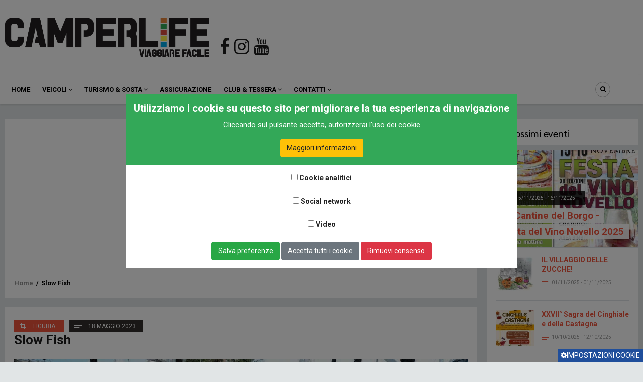

--- FILE ---
content_type: text/html; charset=UTF-8
request_url: https://camperlife.it/eventi/dettaglio/slow-fish.html
body_size: 11219
content:
<!DOCTYPE html>
<html lang="it" dir="ltr" prefix="content: http://purl.org/rss/1.0/modules/content/  dc: http://purl.org/dc/terms/  foaf: http://xmlns.com/foaf/0.1/  og: http://ogp.me/ns#  rdfs: http://www.w3.org/2000/01/rdf-schema#  schema: http://schema.org/  sioc: http://rdfs.org/sioc/ns#  sioct: http://rdfs.org/sioc/types#  skos: http://www.w3.org/2004/02/skos/core#  xsd: http://www.w3.org/2001/XMLSchema# ">
  <head> 
    <meta charset="utf-8" />
<link rel="canonical" href="https://camperlife.it/eventi/dettaglio/slow-fish.html" />
<meta name="description" content="Torna nella Città della Lanterna Slow Fish, manifestazione organizzata da Slow Food Italia e Regione Liguria e dedicata al mondo ittico e agli ecosistemi acquatici. Laboratori del gusto, scuole di cucina, degustazioni e uno spazio dedicato ai bambini perché è importante imparare sin da piccoli a scegliere i cibi giusti e a rispettare il  mare e le specie che lo vivono.

Info: slowfish.slowfood.it
Sosta: Area via della Marina 26 - Genova
GPS: Lat: 44.40373 - Long: 8.93039" />
<meta name="Generator" content="Drupal 8 (https://www.drupal.org)" />
<meta name="MobileOptimized" content="width" />
<meta name="HandheldFriendly" content="true" />
<meta name="viewport" content="width=device-width, initial-scale=1.0" />
<script>window.euCookieComplianceLoadScripts = function(category) {if (category === "cookie_analitici") {var scriptTag = document.createElement("script");scriptTag.src = "https:\/\/connect.facebook.net\/en_US\/fbevents.js";document.body.appendChild(scriptTag);}if (category === "cookie_analitici") {var scriptTag = document.createElement("script");scriptTag.src = "https:\/\/mtm.camperlife.it\/matomo.js";document.body.appendChild(scriptTag);}if (category === "social_network") {var scriptTag = document.createElement("script");scriptTag.src = "https:\/\/platform-api.sharethis.com\/js\/sharethis.js";document.body.appendChild(scriptTag);}}</script>
<link rel="shortcut icon" href="/sites/default/files/favicon_3.ico" type="image/vnd.microsoft.icon" />
<link rel="alternate" hreflang="it" href="https://camperlife.it/eventi/dettaglio/slow-fish.html" />

    
    <title>Slow Fish | CamperLife</title>
    <link rel="stylesheet" media="all" href="//fonts.googleapis.com/css?family=Roboto:300,400,500,700" />
<link rel="stylesheet" media="all" href="//fonts.googleapis.com/css?family=Sarabun:100,300,400,700" />
<link rel="stylesheet" media="all" href="/sites/default/files/css/css_RqOdv19_0RO56lv-WkgQbueEbHA_7S3_VeCQLPCJw6Y.css" />
<link rel="stylesheet" media="all" href="/sites/default/files/css/css_R0MmOPBIb7A28wVYqSzLLEfludRNqyDJDuRc8kU3bZ8.css" />
<link rel="stylesheet" media="all" href="/sites/default/files/css/css_bjd-3_b3Hiq5E4yB-spnSgMSOvG6xD__THxwQN4Skv0.css" />
<link rel="stylesheet" media="all" href="/sites/default/files/css/css__OoQnDXWSvR0wKjrV98GkKW37Vew1O8jCRati-T1p7g.css" />
<link rel="stylesheet" media="all" href="/sites/default/files/css/css_DnkXA4NlLdb2dOlli2PAo3a1FJ4wNCEE7jtUP9XcbkY.css" />

    <script type="application/json" data-drupal-selector="drupal-settings-json">{"path":{"baseUrl":"\/","scriptPath":null,"pathPrefix":"","currentPath":"node\/57321","currentPathIsAdmin":false,"isFront":false,"currentLanguage":"it"},"pluralDelimiter":"\u0003","suppressDeprecationErrors":true,"simple_popup_blocks":{"settings":[]},"statistics":{"data":{"nid":"57321"},"url":"\/core\/modules\/statistics\/statistics.php"},"ajaxTrustedUrl":{"\/search\/content":true},"eu_cookie_compliance":{"cookie_policy_version":"1.0.0","popup_enabled":true,"popup_agreed_enabled":false,"popup_hide_agreed":false,"popup_clicking_confirmation":false,"popup_scrolling_confirmation":false,"popup_html_info":"\u003Cdiv id=\u0022gpwd-cookie-consent-container\u0022 class=\u0022consent\u0022\u003E\n      \u003Cbutton type=\u0022button\u0022 class=\u0022eu-cookie-withdraw-tab\u0022\u003E\u003Ci class=\u0022fa fa-cog\u0022\u003E\u003C\/i\u003EImpostazioni cookie\u003C\/button\u003E\n    \n    \u003Cdiv id=\u0022popup-text\u0022\u003E\n      \u003Ch2\u003EUtilizziamo i cookie su questo sito per migliorare la tua esperienza di navigazione\u003C\/h2\u003E\u003Cp\u003ECliccando sul pulsante accetta, autorizzerai l\u0027uso dei cookie\u003C\/p\u003E\n              \u003Cbutton type=\u0022button\u0022 class=\u0022find-more-button eu-cookie-compliance-more-button btn btn-warning\u0022\u003EMaggiori informazioni\u003C\/button\u003E\n          \u003C\/div\u003E\n\n          \u003Cdiv id=\u0022eu-cookie-compliance-categories\u0022\u003E\n                  \u003Cdiv class=\u0022eu-cookie-compliance-category\u0022\u003E\n            \u003Cdiv\u003E\n              \u003Cinput type=\u0022checkbox\u0022 name=\u0022cookie-categories\u0022 id=\u0022cookie-category-cookie_analitici\u0022\n                     value=\u0022cookie_analitici\u0022\n                                           \u003E\n              \u003Clabel for=\u0022cookie-category-cookie_analitici\u0022\u003ECookie analitici\u003C\/label\u003E\n            \u003C\/div\u003E\n                      \u003C\/div\u003E\n                  \u003Cdiv class=\u0022eu-cookie-compliance-category\u0022\u003E\n            \u003Cdiv\u003E\n              \u003Cinput type=\u0022checkbox\u0022 name=\u0022cookie-categories\u0022 id=\u0022cookie-category-social_network\u0022\n                     value=\u0022social_network\u0022\n                                           \u003E\n              \u003Clabel for=\u0022cookie-category-social_network\u0022\u003ESocial network\u003C\/label\u003E\n            \u003C\/div\u003E\n                      \u003C\/div\u003E\n                  \u003Cdiv class=\u0022eu-cookie-compliance-category\u0022\u003E\n            \u003Cdiv\u003E\n              \u003Cinput type=\u0022checkbox\u0022 name=\u0022cookie-categories\u0022 id=\u0022cookie-category-video\u0022\n                     value=\u0022video\u0022\n                                           \u003E\n              \u003Clabel for=\u0022cookie-category-video\u0022\u003EVideo\u003C\/label\u003E\n            \u003C\/div\u003E\n                      \u003C\/div\u003E\n                          \u003Cdiv id=\u0022gpwd-cookie-consent-buttons\u0022\u003E\n            \u003Cbutton type=\u0022button\u0022 class=\u0022eu-cookie-compliance-save-preferences-button btn btn-success\u0022\u003ESalva preferenze\u003C\/button\u003E\n            \u003Cbutton type=\u0022button\u0022 class=\u0022agree-button eu-cookie-compliance-default-button btn btn-secondary\u0022\u003EAccetta tutti i cookie\u003C\/button\u003E\n                        \u003Cbutton type=\u0022button\u0022 class=\u0022eu-cookie-withdraw-button btn btn-danger\u0022\u003ERimuovi consenso\u003C\/button\u003E\n          \u003C\/div\u003E\n              \u003C\/div\u003E\n    \n\u003C\/div\u003E","use_mobile_message":false,"mobile_popup_html_info":"\u003Cdiv id=\u0022gpwd-cookie-consent-container\u0022 class=\u0022consent\u0022\u003E\n      \u003Cbutton type=\u0022button\u0022 class=\u0022eu-cookie-withdraw-tab\u0022\u003E\u003Ci class=\u0022fa fa-cog\u0022\u003E\u003C\/i\u003EImpostazioni cookie\u003C\/button\u003E\n    \n    \u003Cdiv id=\u0022popup-text\u0022\u003E\n      \n              \u003Cbutton type=\u0022button\u0022 class=\u0022find-more-button eu-cookie-compliance-more-button btn btn-warning\u0022\u003EMaggiori informazioni\u003C\/button\u003E\n          \u003C\/div\u003E\n\n          \u003Cdiv id=\u0022eu-cookie-compliance-categories\u0022\u003E\n                  \u003Cdiv class=\u0022eu-cookie-compliance-category\u0022\u003E\n            \u003Cdiv\u003E\n              \u003Cinput type=\u0022checkbox\u0022 name=\u0022cookie-categories\u0022 id=\u0022cookie-category-cookie_analitici\u0022\n                     value=\u0022cookie_analitici\u0022\n                                           \u003E\n              \u003Clabel for=\u0022cookie-category-cookie_analitici\u0022\u003ECookie analitici\u003C\/label\u003E\n            \u003C\/div\u003E\n                      \u003C\/div\u003E\n                  \u003Cdiv class=\u0022eu-cookie-compliance-category\u0022\u003E\n            \u003Cdiv\u003E\n              \u003Cinput type=\u0022checkbox\u0022 name=\u0022cookie-categories\u0022 id=\u0022cookie-category-social_network\u0022\n                     value=\u0022social_network\u0022\n                                           \u003E\n              \u003Clabel for=\u0022cookie-category-social_network\u0022\u003ESocial network\u003C\/label\u003E\n            \u003C\/div\u003E\n                      \u003C\/div\u003E\n                  \u003Cdiv class=\u0022eu-cookie-compliance-category\u0022\u003E\n            \u003Cdiv\u003E\n              \u003Cinput type=\u0022checkbox\u0022 name=\u0022cookie-categories\u0022 id=\u0022cookie-category-video\u0022\n                     value=\u0022video\u0022\n                                           \u003E\n              \u003Clabel for=\u0022cookie-category-video\u0022\u003EVideo\u003C\/label\u003E\n            \u003C\/div\u003E\n                      \u003C\/div\u003E\n                          \u003Cdiv id=\u0022gpwd-cookie-consent-buttons\u0022\u003E\n            \u003Cbutton type=\u0022button\u0022 class=\u0022eu-cookie-compliance-save-preferences-button btn btn-success\u0022\u003ESalva preferenze\u003C\/button\u003E\n            \u003Cbutton type=\u0022button\u0022 class=\u0022agree-button eu-cookie-compliance-default-button btn btn-secondary\u0022\u003EAccetta tutti i cookie\u003C\/button\u003E\n                        \u003Cbutton type=\u0022button\u0022 class=\u0022eu-cookie-withdraw-button btn btn-danger\u0022\u003ERimuovi consenso\u003C\/button\u003E\n          \u003C\/div\u003E\n              \u003C\/div\u003E\n    \n\u003C\/div\u003E","mobile_breakpoint":768,"popup_html_agreed":false,"popup_use_bare_css":true,"popup_height":"auto","popup_width":"100%","popup_delay":0,"popup_link":"\/privacy","popup_link_new_window":true,"popup_position":false,"fixed_top_position":true,"popup_language":"it","store_consent":true,"better_support_for_screen_readers":false,"cookie_name":"","reload_page":true,"domain":"","domain_all_sites":false,"popup_eu_only_js":false,"cookie_lifetime":100,"cookie_session":0,"set_cookie_session_zero_on_disagree":0,"disagree_do_not_show_popup":false,"method":"categories","automatic_cookies_removal":true,"allowed_cookies":"","withdraw_markup":"\u003Cdiv id=\u0022gpwd-cookie-consent-container\u0022 class=\u0022withdraw\u0022\u003E\n  \u003Cbutton type=\u0022button\u0022 class=\u0022eu-cookie-withdraw-tab\u0022\u003EImpostazioni cookie\u003C\/button\u003E\n  \u003Cdiv role=\u0022alertdialog\u0022 aria-labelledby=\u0022popup-text\u0022 class=\u0022eu-cookie-withdraw-banner\u0022\u003E\n    \u003Cdiv class=\u0022popup-content info eu-cookie-compliance-content\u0022\u003E\n      \u003Cdiv id=\u0022popup-text\u0022 class=\u0022eu-cookie-compliance-message\u0022\u003E\n        \u003Ch2\u003EUtilizziamo i cookie su questo sito per migliorare la tua esperienza di navigazione\u003C\/h2\u003E\u003Cp\u003ECliccando sul pulsante accetta, autorizzerai l\u0027uso dei cookie\u003C\/p\u003E\n      \u003C\/div\u003E\n      \u003Cdiv id=\u0022popup-buttons\u0022 class=\u0022eu-cookie-compliance-buttons\u0022\u003E\n        \u003Cbutton type=\u0022button\u0022 class=\u0022eu-cookie-withdraw-button\u0022\u003E\u003C\/button\u003E\n      \u003C\/div\u003E\n    \u003C\/div\u003E\n  \u003C\/div\u003E\n\u003C\/div\u003E","withdraw_enabled":true,"reload_options":0,"reload_routes_list":"","withdraw_button_on_info_popup":true,"cookie_categories":["cookie_analitici","social_network","video"],"cookie_categories_details":{"cookie_analitici":{"uuid":"5f57af07-8d98-4ff5-8fdb-6a507630d707","langcode":"it","status":true,"dependencies":[],"id":"cookie_analitici","label":"Cookie analitici","description":"","checkbox_default_state":"unchecked","weight":-9},"social_network":{"uuid":"6299d80c-ad94-4b69-aa5a-f9700df98299","langcode":"it","status":true,"dependencies":[],"id":"social_network","label":"Social network","description":"","checkbox_default_state":"unchecked","weight":-8},"video":{"uuid":"532c0bee-421d-43c7-9a31-a03f1a82ae68","langcode":"it","status":true,"dependencies":[],"id":"video","label":"Video","description":"","checkbox_default_state":"unchecked","weight":-7}},"enable_save_preferences_button":true,"containing_element":"body","settings_tab_enabled":true},"layzy_load":"off","gavias_load_ajax_view":"\/custom\/gavias_hook\/ajax_view","user":{"uid":0,"permissionsHash":"0bd168338d3c805db7fbb53a630e0080cb92e2e47bdbd49a04d11079ad47ec14"}}</script>
<script src="//ajax.googleapis.com/ajax/libs/jquery/3.2.1/jquery.min.js"></script>
<script src="/sites/default/files/js/optimized/js_Hpe5jrMuKXrV4HSTMApXJsNBxraAgcHUrTjxkwWKqy8.cJdWKLv54tpgHjxpLHvQuauHL1PPO-UDBrIoDYKfWRs.js?v=8.9.15"></script>
<script src="/sites/default/files/js/optimized/js_Jymx5--MGEn4KBk5XyVtPTBQVBj0lwqme1qPhnZQQyA.F1tWuXDfiviWILXK_hIi1Zn_8etgaaQolRQDjoP9A24.js?sv44jv"></script>
<script src="/sites/default/files/js/optimized/js_V1oRQ-kJlXBZaEklOtPUe_1t8-l0RS94HJ3gsqxKikc.YezKY-Qw_5kSbEPPnKJo509oHcaxYS6PuDFtt6GIceQ.js?v=8.9.15"></script>
<script src="/sites/default/files/js/optimized/js_KRjtvzl6UujB23-j_sF6dqOcbqg2z8ej98A8RU9bGsg.3hiNPq__dIQWEbzfzMmy3HxUoNphDy2nIDwByuNhLXM.js?v=8.9.15"></script>
<script src="/sites/default/files/js/optimized/js_dDkfPyF1iyEgv-s3SvruLMS7e1bay5UN74XgvGK9pt0.sjAT0mX-IbzPD0nmJETjQ6xr0OBu2KUtBn7RzNSTamo.js?v=8.9.15"></script>
<script src="/sites/default/files/js/optimized/js_L2S7G0HMB0AI85ttO9-hWSysKz4aMnInmId7kbfqN7g.5PqI_zzCoEC3YM6_SyDFVuyflHkNxNMnr7mkw--lzsg.js?v=8.9.15"></script>
<script src="/sites/default/files/js/optimized/js_HOgRsKIFUsf4C87UD3CmD491hAjuRCdKgJAhRWmC-fM.SJARTr07_s9pJuXaqFI0TKHumka0Lqc28RzEZlH73MY.js?v=8.9.15"></script>
<script src="/sites/default/files/js/optimized/js_M9kuof4BAZpt3IF7PBfcuZ6TLt82vpdyM2b_mrwQmPE.LKIqtSOn3twKVLwOFiX2cAC8bWvVGsQ4hF8T6gzRaPs.js?v=8.9.15"></script>
<script src="/sites/default/files/js/optimized/js_Mh9Pio2V_WpBoUUAYyV71wfGcC2AUDSSTp5o5TbjTlE.Fa1NU7pmghScb5lfP2uOqA3IpebjOvdUGWHH6xG6Ask.js?v=8.9.15"></script>
<script src="/sites/default/files/js/optimized/js_DMSGRaY_7s9pCALyYoF_EtAGKMJ4lQt-PdZUF5IfGUM.x6Sws_gZSK8gBvBI-my2rzqSNUjAeWp1yI_jlO2CXv8.js?v=8.9.15"></script>
<script src="/sites/default/files/js/optimized/js_2VhAU_rv1TbS8nh-6Ed1ZDcqeEqANsWKyB-r4YnIfPI.NqBkravYBlQ7lGLJlEL-_o9yQhd02bGAfq9PgUsF7Bk.js?v=8.9.15"></script>
<script src="/sites/default/files/js/optimized/js_LvS9D4KonHRZcW8idIzFCdsdyYae1j-ZrZdkcvQBHTg.xOGVRq4N-06NExlLF_6GxnSDqq50JXMkMwcViOC3w4w.js?v=8.9.15"></script>
<script src="/sites/default/files/js/optimized/js_knHLJxi7BrMgBnzYtjUVl61fZBRuq8Inov9fCoUAfjs.qAjqN4isIq7cvUKY4SzBl1i8eYBqxyfi3kUXQJaOAKA.js?v=8.9.15"></script>
<script src="/sites/default/files/js/optimized/js_wGRg5PQPkVoSp9yO2Zt9DxA1K21UN4CavgSW69Q7GQY.v-wBogbM18nS_LQyMdMRrhC1brid55qTV-KMnn3pXGk.js?v=8.9.15"></script>
<script src="/sites/default/files/js/optimized/js_2xRJRfn_DTopp9VOIi4CKvkrGQPg2MKtdZ7Btfj_HNU.mG1U-2kom6MXJ6hLJ8PkGBUl-thWw39UhcwSnBnnOWI.js?v=8.9.15"></script>
<script src="/sites/default/files/js/optimized/js_LcIxWHv1SP6PaFozkOe7ZHT-MVanOoFxBYWjrnvZ1q4._nHEc0ivPelC0COhiFZaAJ9PWf-XC_lDDyW1ZRWN28o.js?v=8.9.15"></script>
<script src="/sites/default/files/js/optimized/js_FfSVX0AUuCyX8GhoQOtP6MOPH8JDrFuKkSKEt1Xj3ag.tvxzbT8PHvf3EEdx-ekeziA76l71N4PQ-tZU-5l0sro.js?v=8.9.15"></script>
<script src="/sites/default/files/js/optimized/js__QK_aRiKL6KYiiNX-4QvlSw8nj1pCurQDUfFsE-wMXQ.OBhzZ_1KSobE9GdJ4nLQWIOAUBHj7Nn1y-xHY8lBPfg.js?v=8.9.15"></script>
<script src="/sites/default/files/js/optimized/js_XfneeZE8i4qIxcCrtzsJTC26XRdyJXca7z25Edr7ZDU.iFjacAJV5_mWtl3b_JpmyM0nE69K5Z5FYH-sm5XaRD0.js?v=8.9.15"></script>
<script src="/sites/default/files/js/optimized/js_qiSl-5vqJM_bUdMPp-fioymA8nyth0DUXLLZiEnj53g.2xBNfWe36_rC04DAT_g5JJD-CyGnAPPwQ7jWjUCs4yQ.js?v=8.9.15"></script>
<script src="/sites/default/files/js/optimized/js_r9m_sQuCSFSj0LgEXdEJT5SXHrej68S7TQXkEHcgCvk.JOutAru7EmJofS1_hqY_6Qt3k9QTUgXDcxdAcayeCgA.js?v=8.9.15"></script>
<script src="/sites/default/files/js/optimized/js_pauC1UAflooYGfvmSGSblsS1Z9ib5oKgVpKsFpqUB9s.rQ56P3nexd5C9Le2FRtXpEmDN55D-lM09I4YMZOHmXs.js?v=8.9.15"></script>
<script src="/sites/default/files/js/optimized/js_MPw9BRYdDX--riYhg_CyOZNiza2YpgD8Uj_mNzUKeLw.KxLpMdk15JhiFRcyEOc0nxKWXHluWj473JNMQvh5sIg.js?v=8.9.15"></script>
<script src="/sites/default/files/js/optimized/js_fJJB6PvuNmA6LDQtrHMumLfRT8JU4W2FMeQVRxIWmjk.t5HpzWzfYZz_jJvesyLpa-JDkDb4UHKjlaneB1treBk.js?v=8.9.15"></script>
<script src="/sites/default/files/js/optimized/js_FqXFtH23zG-tojOPDk9Dal0tqluuttJRU3CUWPO4-uc.d91ye_xLY-2pBkbgcR5b1oLR8p9X__rRFQ-RsdxsQWc.js?v=8.9.15"></script>

<!--[if lte IE 8]>
<script src="/sites/default/files/js/optimized/js_dHny-amWPLMeggFZO0q9qztnliwo_qRE1s-q_BE-jjU.j48P6qK4Oy5Q-LRBceNNBLYaJCMJyjhVJT12o15p5TA.js?v=3.7.3"></script>
<![endif]-->

    
    

    <link rel="stylesheet" href="https://camperlife.it/themes/contrib/gavias_venix/css/custom.css" media="screen" />
    <link rel="stylesheet" href="https://camperlife.it/themes/contrib/gavias_venix/css/update.css" media="screen" />
    
    

          <style class="customize"> </style>
    
     
 
<!-- Facebook Pixel Code -->
<script>
  !function(f,b,e,v,n,t,s)
  {if(f.fbq)return;n=f.fbq=function(){n.callMethod?
  n.callMethod.apply(n,arguments):n.queue.push(arguments)};
  if(!f._fbq)f._fbq=n;n.push=n;n.loaded=!0;n.version='2.0';
  n.queue=[];t=b.createElement(e);t.async=!0;
  t.src=v;s=b.getElementsByTagName(e)[0];
  s.parentNode.insertBefore(t,s)}(window, document,'script',
  'https://connect.facebook.net/en_US/fbevents.js');
  fbq('init', '2975953059349790');
  fbq('track', 'PageView');
</script>
<noscript><img height="1" width="1" style="display:none"
  src="https://www.facebook.com/tr?id=2975953059349790&ev=PageView&noscript=1"
/></noscript>
<!-- End Facebook Pixel Code -->
  
   <script async src="https://pagead2.googlesyndication.com/pagead/js/adsbygoogle.js?client=ca-pub-9554375122064914" crossorigin="anonymous"></script>
<!-- Google tag (gtag.js) -->
 <!-- Google tag (gtag.js) -->
<script async src="https://www.googletagmanager.com/gtag/js?id=G-LV5TZLWY4W"></script>
<script>
  window.dataLayer = window.dataLayer || [];
  function gtag(){dataLayer.push(arguments);}
  gtag('js', new Date());

  gtag('config', 'G-LV5TZLWY4W');
</script>


  <!-- Matomo -->
<script type="text/javascript">
  var _paq = window._paq = window._paq || [];
  /* tracker methods like "setCustomDimension" should be called before "trackPageView" */
  _paq.push(['trackPageView']);
  _paq.push(['enableLinkTracking']);
  (function() {
    var u="//mtm.camperlife.it/";
    _paq.push(['setTrackerUrl', u+'matomo.php']);
    _paq.push(['setSiteId', '1']);
    var d=document, g=d.createElement('script'), s=d.getElementsByTagName('script')[0];
    g.type='text/javascript'; g.async=true; g.src=u+'matomo.js'; s.parentNode.insertBefore(g,s);
  })();
</script>
<!-- End Matomo Code -->

  </head>
    <body class="gavias-content-builder layout-no-sidebars not-preloader layout-page- body-background-dark path-node node--type-eventi">
    
      <div class="dialog-off-canvas-main-canvas" data-off-canvas-main-canvas>
    <div class="body-page">
	       <header id="header" class="header-v2 header-clife">
  
  
  <div class="header-main">
    <div class="container">
       <div class="header-main-inner">
          <div class="row">
               <div class="col-lg-4 col-md-4 col-xs-12 branding-region">
                                   <div>
    <div id="block-brandingdelsito" class="clearfix site-branding block block-system block-system-branding-block no-title">
  
    
        <a href="/" title="Home" rel="home" class="site-branding-logo">
        
        <img src="/sites/default/files/logo800.png" alt="Home" />
        
    </a>
    </div>

  </div>

                              </div>
               <div class="col-lg-5 col-md-5 col-xs-12 branding-region social-col">
                  <div class="social-border-header"> 
                      <div class="socials-header"> 
                          <a target="_blank" href="https://www.facebook.com/camperlife.it/"><i class="fa fa-facebook"></i></a>
                          <a target="_blank" href="https://www.instagram.com/camperlife_rivista/"><i class="fa fa-instagram"></i></a>
                          <a target="_blank" href="https://www.youtube.com/channel/UCxbm7EDdabCCz1YbdrrP0-A/"><i class="fa fa-youtube"></i></a>
                      </div>
                  </div>
               </div>

                           </div>
          </div>
          <div class="row">
            <div class="col-lg-12 text-center">
              <!-- Revive Adserver Asynchronous JS Tag - Generated with Revive Adserver v5.4.1 -->
              <ins data-revive-zoneid="31" data-revive-id="189425e53dce3aeb7dc29e9372bdb015"></ins>
              <script async src="//ads.camperlife.it/www/delivery/asyncjs.php"></script>
            </div>
          </div>
    </div>
  </div>

  <div class="header-bottom ">
    <div class="main-menu">
        <div class="container">
           <div class="row">
              <div class="col-xl-12 col-lg-12 col-md-12 col-sm-12 col-xs-12 area-main-menu">
                <div class="area-inner menu-hover">
                  <div class="gva-offcanvas-inner">
                    <div class="close-offcanvas d-xl-none d-lg-none"><a><i class="venix-icon venix-icon-close"></i></a></div>
                                            <div>
    <nav aria-labelledby="block-gavias-venix-main-menu-menu" id="block-gavias-venix-main-menu" class="block block-menu navigation menu--main">
          
  
  <h2  class="visually-hidden block-title block-title" id="block-gavias-venix-main-menu-menu"><span>Navigazione principale</span></h2>
  
  <div class="block-content">
                 
<div class="gva-navigation">

              <ul class="clearfix gva_menu gva_menu_main">
                                      <li  class="menu-item">
        <a href="/" >
                    <span >Home</span>
            
        </a>
          
              </li>
                                  <li  class="menu-item menu-item--expanded ">
        <a href="/elenco-veicoli" >
                    <span >Veicoli</span>
                      <span class="icaret nav-plus nav-plus fa fa-angle-down "></span>
            
        </a>
          
                                <ul class="menu sub-menu">
                                      <li  class="menu-item">
        <a href="/elenco-accessori" >
                    <span >Accessori</span>
            
        </a>
          
              </li>
                                  <li  class="menu-item">
        <a href="/cataloghi-listini-camper" >
                    <span >Listini</span>
            
        </a>
          
              </li>
                                  <li  class="menu-item">
        <a href="/elenco-veicoli" >
                    <span >Caravan &amp; Camper</span>
            
        </a>
          
              </li>
                                  <li  class="menu-item">
        <a href="/elenco-concessionari" >
                    <span >Concessionari</span>
            
        </a>
          
              </li>
                                  <li  class="menu-item">
        <a href="/elenco-inchieste" >
                    <span >Inchieste</span>
            
        </a>
          
              </li>
                                  <li  class="menu-item">
        <a href="/fai-da-te" >
                    <span >Fai da te</span>
            
        </a>
          
              </li>
        </ul>
  
              </li>
                                  <li  class="menu-item menu-item--expanded ">
        <a href="/elenco-eventi" >
                    <span >Turismo &amp; sosta</span>
                      <span class="icaret nav-plus nav-plus fa fa-angle-down "></span>
            
        </a>
          
                                <ul class="menu sub-menu">
                                      <li  class="menu-item">
        <a href="/elenco-viaggi" >
                    <span >Viaggi</span>
            
        </a>
          
              </li>
                                  <li  class="menu-item">
        <a href="/diari-di-viaggio-dei-lettori" >
                    <span >Diari di viaggio</span>
            
        </a>
          
              </li>
                                  <li  class="menu-item">
        <a href="/elenco-eventi" >
                    <span >Eventi</span>
            
        </a>
          
              </li>
                                  <li  class="menu-item">
        <a href="/elenco-area-di-sosta" >
                    <span >Elenco Aree di Sosta</span>
            
        </a>
          
              </li>
                                  <li  class="menu-item">
        <a href="/cerca-aree-di-sosta" >
                    <span >Cerca le aree di sosta</span>
            
        </a>
          
              </li>
        </ul>
  
              </li>
                                  <li  class="menu-item">
        <a href="/preventivo-assicurazione" >
                    <span >Assicurazione</span>
            
        </a>
          
              </li>
                                  <li  class="menu-item menu-item--expanded ">
        <a href="/notizie/nuovo-club-di-camperlife-nuova-tessera-digitale.html" >
                    <span >Club &amp; Tessera</span>
                      <span class="icaret nav-plus nav-plus fa fa-angle-down "></span>
            
        </a>
          
                                <ul class="menu sub-menu">
                                      <li  class="menu-item">
        <a href="/convenzioni.html" >
                    <span >Convenzioni</span>
            
        </a>
          
              </li>
                                  <li  class="menu-item">
        <a href="/crea-una-nuova-convenzione" >
                    <span >Proponi convenzione</span>
            
        </a>
          
              </li>
                                  <li  class="menu-item">
        <a href="https://shop.camperlife.it/tessere/7-tessera-camperlife.html" >
                    <span >Tessera club</span>
            
        </a>
          
              </li>
                                  <li  class="menu-item">
        <a href="/abbonamento-digitale.html" >
                    <span >Rivista digitale</span>
            
        </a>
          
              </li>
                                  <li  class="menu-item">
        <a href="https://forum.camperlife.it/" >
                    <span >Forum</span>
            
        </a>
          
              </li>
                                  <li  class="menu-item">
        <a href="https://shop.camperlife.it" >
                    <span >Shop</span>
            
        </a>
          
              </li>
        </ul>
  
              </li>
                                  <li  class="menu-item menu-item--expanded ">
        <a href="/form/contattaci" >
                    <span >Contatti</span>
                      <span class="icaret nav-plus nav-plus fa fa-angle-down "></span>
            
        </a>
          
                                <ul class="menu sub-menu">
                                      <li  class="menu-item">
        <a href="/form/contattaci" >
                    <span >Richiedi informazioni</span>
            
        </a>
          
              </li>
                                  <li  class="menu-item">
        <a href="/suggerisci-un-nuovo-diario-di-viaggio.html" >
                    <span >Invia diario di viaggio</span>
            
        </a>
          
              </li>
                                  <li  class="menu-item">
        <a href="/suggerisci-un-nuovo-articolo-fai-da-te.html" >
                    <span >Invia fai da te</span>
            
        </a>
          
              </li>
                                  <li  class="menu-item">
        <a href="/form/suggerisci-un-nuovo-evento" >
                    <span >Pubblica evento</span>
            
        </a>
          
              </li>
                                  <li  class="menu-item">
        <a href="/suggerisci-una-nuova-area-di-sosta.html" >
                    <span >Segnalare area di sosta</span>
            
        </a>
          
              </li>
        </ul>
  
              </li>
        </ul>
  

</div>

        </div>  
</nav>

  </div>

                      
                                      </div> 
                  
                  <div id="menu-bar" class="menu-bar dark mobile d-xl-none d-lg-none">
                    <span class="one"></span>
                    <span class="two"></span>
                    <span class="three"></span>
                  </div>

                  
                                      <div class="gva-search-region search-region">
                      <span class="icon"><i class="fa fa-search"></i></span>
                      <div class="search-content">
                        <a class="close"><i class="venix-icon venix-icon-close"></i></a> 
                        <div class="content-inner"> 
                            <div>
    <div class="search-block-form block block-search container-inline" data-drupal-selector="search-block-form" id="block-gavias-venix-search" role="search">
  
    
      <form action="/search/content" method="get" id="search-block-form" accept-charset="UTF-8" class="search-form search-block-form">
  <div class="js-form-item form-item js-form-type-search form-item-keys js-form-item-keys form-no-label">
      <label for="edit-keys" class="visually-hidden">Cerca</label>
        <input title="Inserisci i termini da cercare." placeholder="Cerca nel sito" data-drupal-selector="edit-keys" type="search" id="edit-keys" name="keys" value="" size="15" maxlength="128" class="form-search" />

        </div>
<div data-drupal-selector="edit-actions" class="form-actions js-form-wrapper form-wrapper" id="edit-actions"><input class="search-form__submit button js-form-submit form-submit" data-drupal-selector="edit-submit" type="submit" id="edit-submit" value="Cerca" />
</div>

</form>

  </div>

  </div>

                        </div>
                      </div>  
                    </div>
                  
                </div>   
              </div>
           </div>
        </div>
     </div>
  </div> 

</header>
	
    

  <div class="help show">
    <div class="container">
      <div class="content-inner">
          <div>
    
  </div>

      </div>
    </div>
  </div>

<div class="clearfix"></div>


<div class="clearfix"></div>

	<div role="main" class="main main-page">	
		<div id="content" class="content content-full">
			<div class="container">	
				
<div class="content-main-inner">
	<div class="row">
		
					
						 				 		
							
       

		<div id="page-main-content" class="main-content col-xs-12 col-md-9 sb-r ">
						  <div class="breadcrumbs">
			      <div>
    
<div class="breadcrumb-content-inner">
  <div id="block-gavias-venix-breadcrumbs" class="text-dark block gva-block-breadcrumb block-system block-system-breadcrumb-block no-title">
    <div class="breadcrumb-style" style="background-color: #FFF;background-position: center center;background-repeat: no-repeat;">
      <div class="clearfix">
        <div class="content-inner">
          <h2 class="page-title hidden"> </h2>
           
                      
                      <div class="">
              <div class="content block-content">
                  <nav class="breadcrumb" role="navigation">
    <h2 id="system-breadcrumb" class="visually-hidden">Briciole di pane</h2>
    <ol>
      
                <li>
                  <a href="/">Home</a>
                          <span>&nbsp;/&nbsp;</span>
          
      </li>
                <li>
                  
                  
      </li>
                <li>
                  Slow Fish
                  
      </li>
        </ol>
  </nav>

              </div>
            </div>  
                  </div>  
      </div>
    </div>
  </div>     
</div>
<div data-drupal-messages-fallback class="hidden"></div>

  </div>
  
			  </div>
						<div class="main-content-inner">
				
				
									<div class="content-main">
						  <div>
    <div id="block-gavias-venix-content" class="block block-system block-system-main-block no-title">
  
    
      <div class="content block-content">
      



<article data-history-node-id="57321" role="article" about="/eventi/dettaglio/slow-fish.html" class="node node-detail node--type-eventi node--view-mode-full clearfix">
  <div class="post-block article-detail">
    <div class="block">
      
      <div class="post-top">
				<div class="post-meta">
                      <span class="post-categories">
              <a href="https://camperlife.it/taxonomy/term/8677">Liguria</a>
            </span>
                    <span class="post-created">18 Maggio 2023</span>
				</div>
				<h1 class="post-title"><span>Slow Fish</span>
</h1>
        
			</div>

      <div class="post-thumbnail w-100">
									<img class="async-img-src w-100" data-src="/sites/default/files/styles/immagine_larghezza_1300x/public/2023-05/camperlife_maggio-giugno_2.jpg"/>
				        <div class="event-date-region">
          <span class="event-date">
            01/06/2023 - 04/06/2023
          </span>

                    <span class="event-region">
            <a href="https://camperlife.it/taxonomy/term/8677">Liguria</a>
          </span>
                  </div>
			</div>

      

      <div class="post-content">
        <div class="node__content clearfix">
          
            <div class="field field--name-body field--type-text-with-summary field--label-hidden field__item"><p>Torna nella Città della Lanterna Slow Fish, manifestazione organizzata da Slow Food Italia e Regione Liguria e dedicata al mondo ittico e agli ecosistemi acquatici. Laboratori del gusto, scuole di cucina, degustazioni e uno spazio dedicato ai bambini perché è importante imparare sin da piccoli a scegliere i cibi giusti e a rispettare il  mare e le specie che lo vivono.</p>

<p>Info: slowfish.slowfood.it<br />
Sosta: Area via della Marina 26 - Genova<br />
GPS: Lat: 44.40373 - Long: 8.93039</p>
</div>
      
  <div class="campo_nodo field field--name-field-autore-dell-articolo field--type-entity-reference field--label-above">
    <div class="field__label">Autore dell&#039;articolo</div>
              <div class="field__item"><a href="/taxonomy/term/20806" hreflang="it">Redazione Camperlife</a></div>
          </div>

        </div>
      </div>
      <div class="sharethis-inline-share-buttons"></div>
    </div>  


      

  </div>

</article>


    </div>
  </div>

  </div>

					</div>
				
							</div>

		</div>

		<!-- Sidebar Left -->
				<!-- End Sidebar Left -->

		<!-- Sidebar Right -->
					
							 

			<div class="col-lg-3 col-md-3 col-sm-12 col-xs-12 sidebar sidebar-right theiaStickySidebar">
				<div class="sidebar-inner">
					  <div>
    <div class="views-element-container block block-views block-views-blockaltri-eventi-altri-eventi-block" id="block-views-block-altri-eventi-altri-eventi-block">
  
      <h2 class="block-title" ><span>Prossimi eventi</span></h2>
    
      <div class="content block-content">
      <div><div class="js-view-dom-id-34cae43d030a1eb2d6f3b9e0d573ca7d5f398db4ab3a432fe68dfb5521c399fe">
  
  
  

  
  
  

  <div class="gva-view-mlayout-2">
   
  
                  <div class="item-first">
        <div>
  <div data-history-node-id="58459" role="article" about="/eventi/dettaglio/le-cantine-del-borgo-festa-del-vino-novello-2025.html" class="node-index-1 post-block post-slider">
    <div class="post-thumbnail">
      			<a href="/eventi/dettaglio/le-cantine-del-borgo-festa-del-vino-novello-2025.html"><img class="async-img-src" data-src="/sites/default/files/styles/lista_540x350/public/webform/suggerisci_un_nuovo_evento/11042/le-cantine-del-borgo_locandina2025.jpg"/></a>
		    </div>
    <div class="post-content">
      <div class="post-meta"><span class="post-created"> 15/11/2025 - 16/11/2025</span></div>
      <h3 class="post-title"><a href="/eventi/dettaglio/le-cantine-del-borgo-festa-del-vino-novello-2025.html" rel="bookmark"><span>Le Cantine del Borgo - Festa del Vino Novello 2025</span>
</a></h3>
    </div>
  </div>  
</div>
      </div>
      
                <div class="items-second">        <div class="item-post">
  <div data-history-node-id="58422" role="article" about="/eventi/dettaglio/il-villaggio-delle-zucche.html-1" class="node node--type-eventi node--view-mode-teaser-3 clearfix post-block index-2 small-post">
    <div class="content-inner">
      <div class="post-image">
                  <a href="/eventi/dettaglio/il-villaggio-delle-zucche.html-1"><img class="async-img-src" data-src="/sites/default/files/styles/thumb_110x105/public/webform/suggerisci_un_nuovo_evento/11008/il-villaggio-delle-zucche.jpg"/></a>
              </div> 
      <div class="post-content">
        <div class="post-title"><a href="/eventi/dettaglio/il-villaggio-delle-zucche.html-1"><span>IL VILLAGGIO DELLE ZUCCHE!</span>
</a></div>
        <div class="post-meta"><span class="post-created"> 01/11/2025 - 01/11/2025</span></div>
      </div>  
    </div>
  </div> 
</div>
        
      
                        <div class="item-post">
  <div data-history-node-id="58419" role="article" about="/eventi/dettaglio/xxviideg-sagra-del-cinghiale-e-della-castagna.html" class="node node--type-eventi node--view-mode-teaser-3 clearfix post-block index-3 small-post">
    <div class="content-inner">
      <div class="post-image">
                  <a href="/eventi/dettaglio/xxviideg-sagra-del-cinghiale-e-della-castagna.html"><img class="async-img-src" data-src="/sites/default/files/styles/thumb_110x105/public/webform/suggerisci_un_nuovo_evento/11006/sagra1-1.jpg"/></a>
              </div> 
      <div class="post-content">
        <div class="post-title"><a href="/eventi/dettaglio/xxviideg-sagra-del-cinghiale-e-della-castagna.html"><span>XXVII° Sagra del Cinghiale e della Castagna</span>
</a></div>
        <div class="post-meta"><span class="post-created"> 10/10/2025 - 12/10/2025</span></div>
      </div>  
    </div>
  </div> 
</div>
        
      
                        <div class="item-post">
  <div data-history-node-id="58425" role="article" about="/eventi/dettaglio/sagra-delle-tacchie-ai-funghi-porcini.html" class="node node--type-eventi node--view-mode-teaser-3 clearfix post-block index-4 small-post">
    <div class="content-inner">
      <div class="post-image">
                  <a href="/eventi/dettaglio/sagra-delle-tacchie-ai-funghi-porcini.html"><img class="async-img-src" data-src="/sites/default/files/styles/thumb_110x105/public/webform/suggerisci_un_nuovo_evento/11010/locandina-sagra-delle-tachie-ai-funghi-porcini-bellegra.jpg"/></a>
              </div> 
      <div class="post-content">
        <div class="post-title"><a href="/eventi/dettaglio/sagra-delle-tacchie-ai-funghi-porcini.html"><span>SAGRA DELLE TACCHIE AI FUNGHI PORCINI</span>
</a></div>
        <div class="post-meta"><span class="post-created"> 03/10/2025 - 12/10/2025</span></div>
      </div>  
    </div>
  </div> 
</div>
        
      
                        <div class="item-post">
  <div data-history-node-id="58407" role="article" about="/eventi/dettaglio/castel-di-tora-il-28-settembre-e-sagra-degli-strigliozzi.html" class="node node--type-eventi node--view-mode-teaser-3 clearfix post-block index-5 small-post">
    <div class="content-inner">
      <div class="post-image">
                  <a href="/eventi/dettaglio/castel-di-tora-il-28-settembre-e-sagra-degli-strigliozzi.html"><img class="async-img-src" data-src="/sites/default/files/styles/thumb_110x105/public/webform/suggerisci_un_nuovo_evento/10669/sagra-strigliozzi-castel-di-tora.png"/></a>
              </div> 
      <div class="post-content">
        <div class="post-title"><a href="/eventi/dettaglio/castel-di-tora-il-28-settembre-e-sagra-degli-strigliozzi.html"><span>Castel di Tora, il 28 settembre è sagra degli strigliozzi</span>
</a></div>
        <div class="post-meta"><span class="post-created"> 28/09/2025 - 28/09/2025</span></div>
      </div>  
    </div>
  </div> 
</div>
        
      
                        <div class="item-post">
  <div data-history-node-id="58399" role="article" about="/eventi/dettaglio/country-sotto-le-grigneil-valsassina-country-festival-festeggiata-la-sua-decima" class="node node--type-eventi node--view-mode-teaser-3 clearfix post-block index-6 small-post">
    <div class="content-inner">
      <div class="post-image">
                  <a href="/eventi/dettaglio/country-sotto-le-grigneil-valsassina-country-festival-festeggiata-la-sua-decima"><img class="async-img-src" data-src="/sites/default/files/styles/thumb_110x105/public/webform/suggerisci_un_nuovo_evento/10665/valsassina-zootecniche-e-country-festival.jpeg"/></a>
              </div> 
      <div class="post-content">
        <div class="post-title"><a href="/eventi/dettaglio/country-sotto-le-grigneil-valsassina-country-festival-festeggiata-la-sua-decima"><span>Country sotto le Grigne.Il Valsassina Country Festival festeggiata la sua decima edizione insieme con le  Manifestazioni Zootecniche Valsassinesi</span>
</a></div>
        <div class="post-meta"><span class="post-created"> 26/09/2025 - 28/09/2025</span></div>
      </div>  
    </div>
  </div> 
</div>
        
      
                        <div class="item-post">
  <div data-history-node-id="58411" role="article" about="/eventi/dettaglio/subiaco-rajche-si-veste-dautunno-il-20-e-21-settembre-la-15a-edizione-profuma-di" class="node node--type-eventi node--view-mode-teaser-3 clearfix post-block index-7 small-post">
    <div class="content-inner">
      <div class="post-image">
                  <a href="/eventi/dettaglio/subiaco-rajche-si-veste-dautunno-il-20-e-21-settembre-la-15a-edizione-profuma-di"><img class="async-img-src" data-src="/sites/default/files/styles/thumb_110x105/public/webform/suggerisci_un_nuovo_evento/10673/locandina-nuova.jpg"/></a>
              </div> 
      <div class="post-content">
        <div class="post-title"><a href="/eventi/dettaglio/subiaco-rajche-si-veste-dautunno-il-20-e-21-settembre-la-15a-edizione-profuma-di"><span>Subiaco, “Rajche” si veste d’autunno: il 20 e 21 settembre la 15ª edizione profuma di tradizione (e di cucina)</span>
</a></div>
        <div class="post-meta"><span class="post-created"> 20/09/2025 - 21/09/2025</span></div>
      </div>  
    </div>
  </div> 
</div>
        
      
                        <div class="item-post">
  <div data-history-node-id="58406" role="article" about="/eventi/dettaglio/degustazioni-corte-roviano-il-20-sett.html" class="node node--type-eventi node--view-mode-teaser-3 clearfix post-block index-8 small-post">
    <div class="content-inner">
      <div class="post-image">
                  <a href="/eventi/dettaglio/degustazioni-corte-roviano-il-20-sett.html"><img class="async-img-src" data-src="/sites/default/files/styles/thumb_110x105/public/webform/suggerisci_un_nuovo_evento/10668/degustazioni-a-corte-a-roviano-il-20-settembre.jpg"/></a>
              </div> 
      <div class="post-content">
        <div class="post-title"><a href="/eventi/dettaglio/degustazioni-corte-roviano-il-20-sett.html"><span>Degustazioni a corte a Roviano il 20 sett</span>
</a></div>
        <div class="post-meta"><span class="post-created"> 20/09/2025 - 20/09/2025</span></div>
      </div>  
    </div>
  </div> 
</div>
      </div>  
      
  
</div>

    

  
  

  
  
</div>
</div>

    </div>
  </div>
<div id="block-bannerpagerevive" class="block block-block-content block-block-contentaf70d447-dd49-417f-98b5-04ce2a62293f no-title">
  
    
      <div class="content block-content">
      
            <div class="field field--name-body field--type-text-with-summary field--label-hidden field__item"><div class="bg-white padding-10">
  <div class="right-banner-pagine" id="banner_pagina_1">
        <div class="item">
        <!-- Revive Adserver Asynchronous JS Tag - Generated with Revive Adserver v5.4.1 -->
        <ins data-revive-zoneid="24" data-revive-id="189425e53dce3aeb7dc29e9372bdb015"></ins>
        <script async src="//ads.camperlife.it/www/delivery/asyncjs.php"></script>
        </div>
  </div>
</div>

<div class="bg-white padding-10">
  <div class="right-banner-pagine" id="banner_pagina_2">
        <div class="item">
          <!-- Revive Adserver Asynchronous JS Tag - Generated with Revive Adserver v5.4.1 -->
          <ins data-revive-zoneid="25" data-revive-id="189425e53dce3aeb7dc29e9372bdb015"></ins>
          <script async src="//ads.camperlife.it/www/delivery/asyncjs.php"></script>
        </div>
  </div>
</div>

<div class="bg-white padding-10">
  <div class="right-banner-pagine" id="banner_pagina_3">
        <div class="item">
          <!-- Revive Adserver Asynchronous JS Tag - Generated with Revive Adserver v5.4.1 -->
          <ins data-revive-zoneid="26" data-revive-id="189425e53dce3aeb7dc29e9372bdb015"></ins>
          <script async src="//ads.camperlife.it/www/delivery/asyncjs.php"></script>
        </div>
  </div>
</div>

<div class="bg-white padding-10">
  <div class="right-banner-pagine" id="banner_pagina_4">
        <div class="item">
          <!-- Revive Adserver Asynchronous JS Tag - Generated with Revive Adserver v5.4.1 -->
          <ins data-revive-zoneid="27" data-revive-id="189425e53dce3aeb7dc29e9372bdb015"></ins>
          <script async src="//ads.camperlife.it/www/delivery/asyncjs.php"></script>
        </div>
  </div>
</div>

<div class="bg-white padding-10">
  <div class="right-banner-pagine" id="banner_pagina_5">
        <div class="item">
          <!-- Revive Adserver Asynchronous JS Tag - Generated with Revive Adserver v5.4.1 -->
          <ins data-revive-zoneid="28" data-revive-id="189425e53dce3aeb7dc29e9372bdb015"></ins>
          <script async src="//ads.camperlife.it/www/delivery/asyncjs.php"></script>
        </div>
  </div>
</div>
</div>
      
    </div>
  </div>

  </div>

				</div>
			</div>
				<!-- End Sidebar Right -->
		
	</div>
</div>


			</div>
		</div>			
	</div>

	

	 
	  
<footer id="footer" class="footer">
  <div class="footer-inner">
    
         
     <div class="footer-center">
        <div class="container">      
           <div class="row">
                              <div class="footer-first col-xl-3 col-lg-3 col-md-12 col-sm-12 col-xs-12 column">
                    <div>
    <div id="block-contattifooter" class="block block-block-content block-block-contentd9b701e0-c6b4-4bca-b684-082efdc3c95b">
  
      <h2 class="block-title" ><span>Contatti</span></h2>
    
      <div class="content block-content">
      
            <div class="field field--name-body field--type-text-with-summary field--label-hidden field__item"><div class="contact-info">
    <span class="description"> </span>
	<ul class="contact-info">
		<li><span><i class="fa fa-envelope"></i> info@camperlife.it</span></li>
	</ul>
</div>
<hr>
<div class="social-border"> 
    <div class="socials"> 
        <a href="https://www.facebook.com/camperlife.it/"><i class="fa fa-facebook"></i></a>
        <a href="https://www.instagram.com/camperlife_rivista/"><i class="fa fa-instagram"></i></a>
        <a href="https://www.youtube.com/channel/UCxbm7EDdabCCz1YbdrrP0-A/"><i class="fa fa-youtube"></i></a>
     </div>
</div></div>
      
    </div>
  </div>

  </div>

                </div> 
              
              <div class="footer-second col-xl-3 col-lg-3 col-md-12 col-sm-12 col-xs-12 column">
                            </div> 

              <div class="footer-third col-xl-3 col-lg-3 col-md-12 col-sm-12 col-xs-12 column">
                            </div> 

              <div class="footer-four col-xl-3 col-lg-3 col-md-12 col-sm-12 col-xs-12 column">
                                  <div>
    <div id="block-logobiancofooter" class="block block-block-content block-block-contentd4bb5ab0-fbcd-4134-9446-754008a02fa4 no-title">
  
    
      <div class="content block-content">
      
            <div class="field field--name-body field--type-text-with-summary field--label-hidden field__item"><p><img src="/themes/contrib/gavias_venix/images/logo-bianco.svg" /></p></div>
      
    </div>
  </div>

  </div>

                            </div> 
           </div>   
        </div>
    </div>  

          <div class="footer-bottom">
        <div class="container">
          <div class="row">
            <div class="col-xl-12 col-lg-12 col-md-12 col-sm-12 col-xs-12">
              <div class="after-footer clearfix area">
                    <div>
    <div id="block-pivafooter" class="block block-block-content block-block-content4d84b837-87bc-4eb8-8d6e-09cc48c1741f no-title">
  
    
      <div class="content block-content">
      
            <div class="field field--name-body field--type-text-with-summary field--label-hidden field__item"><div class="clearfix box-logo-footer">
   <p><br> 
È vietata la riproduzione, anche solo parziale, di contenuti e grafica.</p>
<strong><a href="/privacy" target="_blank">Informativa sulla privacy</a></strong>
</div></div>
      
    </div>
  </div>

  </div>

              </div>
            </div>
          </div>     
        </div>   
      </div> 
    
  </div>   

      <div class="copyright">
      <div class="container">
        <div class="copyright-inner">
              <div>
    <div id="block-copyright" class="block block-block-content block-block-content02488046-eb0f-473c-9498-8d314fa6dfa5 no-title">
  
    
      <div class="content block-content">
      
            <div class="field field--name-body field--type-text-with-summary field--label-hidden field__item"><p>Copyright ©2023 Tutti i diritti sono riservati</p>
</div>
      
    </div>
  </div>

  </div>

        </div>   
      </div>   
    </div>
   
       <div>
    <div id="block-perrevive" class="block block-block-content block-block-content980fe5df-adab-4c8b-bc31-705e4ca239ca no-title">
  
    
      <div class="content block-content">
      
    </div>
  </div>

  </div>

    </footer>


	
</div>


  </div>

    
    <script src="/sites/default/files/js/optimized/js_HUpcuWgtltnvzZqlrvB1GpqoJIxfOxuQRdw1R0RH11E.pw6-JKGOnjzrvQbzmSewBrS4LiNvv31W754ORqV75rA.js?v=8.9.15"></script>
<script src="/sites/default/files/js/optimized/js_a5UiM5riCCx8GQk4IPly81KWzPcsHnVhzndmZfqUaTw.F6zuswwNw3YwzrktneKjptGoAHG-Vh3qHbV-hMtaev8.js?v=2.2.3"></script>
<script src="/sites/default/files/js/optimized/js_9NF5PLzrMf6q0JMo0DgxysoI7N1jhC1XqPUlG0R7ju8.9aoVv9YAgFT40o4ySVtZcD7xcLrAFilYaYzINa9r-J0.js?v=8.9.15"></script>
<script src="/sites/default/files/js/optimized/js_nhad4bEdPZCbEWjlpI5bl-0bhCabznDr8dNctYJH7dU.bo683nSiX-e_SXk_olQ2XLKNVlb1w7HcybFiEJJfUNM.js?v=8.9.15"></script>
<script src="/sites/default/files/js/optimized/js_eh1vMcrIeKp01syDIbFc4M9zCwpRglUJekbaAvmmLRM.4IGOBNogvap1oVnnHrheLVcvK5aEtD3M9Xsvk0CZlkU.js?v=3.0.0-rc0"></script>
<script src="/sites/default/files/js/optimized/js_9XuUgqcw4wzyFQo3isvrelKNQfNVjX1_BL-vNv4cmjY.n2s0fjXME7J2yVEKOY2lidPZ4qXMafxyGtfU3zEEl0g.js?v=8.9.15"></script>
<script src="/sites/default/files/js/optimized/js_q3vjTvNQNHSy4XoXeKsO-GeiikYVGyN_s7XKQ3nnDRw.5tYCcNSnjYU5y0RFNnhk6-kCWvCzNjBj1_FmBEJ6eZk.js?v=1.9" defer></script>
<script src="/sites/default/files/js/optimized/js_yckYoGyzpu31GDjluTJLD0VsDpPOZjYbkRErD8wJLvw._SVCex3EiXfFWV6mBv54iA2jFtQR5-WUvOCy4OgcK8A.js?v=1.x"></script>
<script src="/sites/default/files/js/optimized/js_AIqoge5akhxR3jyIyZL3UjzRIVr83zzLGj3LySjkHXY.Gb-lijK3tldyw2JTCUBxgU4r5EM20TT24014oZfFiP4.js?v=1.x"></script>

      </body>
</html>


--- FILE ---
content_type: text/html; charset=utf-8
request_url: https://www.google.com/recaptcha/api2/aframe
body_size: 266
content:
<!DOCTYPE HTML><html><head><meta http-equiv="content-type" content="text/html; charset=UTF-8"></head><body><script nonce="seSYCasOOEwmmcGCB93-Zw">/** Anti-fraud and anti-abuse applications only. See google.com/recaptcha */ try{var clients={'sodar':'https://pagead2.googlesyndication.com/pagead/sodar?'};window.addEventListener("message",function(a){try{if(a.source===window.parent){var b=JSON.parse(a.data);var c=clients[b['id']];if(c){var d=document.createElement('img');d.src=c+b['params']+'&rc='+(localStorage.getItem("rc::a")?sessionStorage.getItem("rc::b"):"");window.document.body.appendChild(d);sessionStorage.setItem("rc::e",parseInt(sessionStorage.getItem("rc::e")||0)+1);localStorage.setItem("rc::h",'1763834188937');}}}catch(b){}});window.parent.postMessage("_grecaptcha_ready", "*");}catch(b){}</script></body></html>

--- FILE ---
content_type: text/css
request_url: https://camperlife.it/themes/contrib/gavias_venix/css/custom.css
body_size: 1938
content:
.section-aree-di-sosta .altre-foto-container{padding:5px;margin-bottom:10px;border:1px solid #f1f1f1;position:relative;overflow:hidden}.section-aree-di-sosta #suggerisci_modifica{padding:20px;background:#e6e6e6;text-align:center;margin-bottom:15px}.section-aree-di-sosta .scopri_link{margin-top:0;padding:20px}#views-exposed-form-elenco-area-di-sosta-page-1{display:flex;flex-direction:column;background:#fff;padding:15px;margin-bottom:15px}@media(min-width: 576px){#views-exposed-form-elenco-area-di-sosta-page-1{grid-template-columns:1fr 1fr 1fr 1fr;grid-template-rows:1fr 1fr 1fr;grid-template-areas:"a a a a" "b c d e" "f f f f";display:grid;grid-column-gap:5px;grid-row-gap:5px}}#views-exposed-form-elenco-area-di-sosta-page-1 label{display:block}#views-exposed-form-elenco-area-di-sosta-page-1 input,#views-exposed-form-elenco-area-di-sosta-page-1 select{width:100%}#views-exposed-form-elenco-area-di-sosta-page-1 input[type=submit]{width:auto}#views-exposed-form-elenco-area-di-sosta-page-1 div.js-form-item-title{grid-area:a;margin-bottom:5px}#views-exposed-form-elenco-area-di-sosta-page-1 div.js-form-item-field-nazione-target-id-1{grid-area:b}#views-exposed-form-elenco-area-di-sosta-page-1 div.js-form-item-field-regione-target-id{grid-area:c}#views-exposed-form-elenco-area-di-sosta-page-1 div.js-form-item-field-provincia-area-target-id{grid-area:d}#views-exposed-form-elenco-area-di-sosta-page-1 div#edit-actions{grid-area:f;text-align:right}.section-aree-di-sosta .altre-foto-container{padding:5px;margin-bottom:10px;border:1px solid #f1f1f1;position:relative;overflow:hidden}.section-aree-di-sosta #suggerisci_modifica{padding:20px;background:#e6e6e6;text-align:center;margin-bottom:15px}.section-aree-di-sosta .scopri_link{margin-top:0;padding:20px}#views-exposed-form-elenco-diari-dei-lettori-page-1{display:flex;flex-direction:column;background:#fff;padding:15px;margin-bottom:15px}@media(min-width: 576px){#views-exposed-form-elenco-diari-dei-lettori-page-1{grid-template-columns:1fr 1fr 1fr;grid-template-rows:1fr 1fr;grid-template-areas:"a b c" "d d d";display:grid;grid-column-gap:5px;grid-row-gap:5px}}#views-exposed-form-elenco-diari-dei-lettori-page-1 label{display:block}#views-exposed-form-elenco-diari-dei-lettori-page-1 input,#views-exposed-form-elenco-diari-dei-lettori-page-1 select{width:100%}#views-exposed-form-elenco-diari-dei-lettori-page-1 input[type=submit]{width:auto}#views-exposed-form-elenco-diari-dei-lettori-page-1 div.js-form-item-field-categoria-diairo-target-id-1{grid-area:a;margin-bottom:5px}#views-exposed-form-elenco-diari-dei-lettori-page-1 div.js-form-item-field-categoria-diairo-target-id-2{grid-area:b}#views-exposed-form-elenco-diari-dei-lettori-page-1 div.js-form-item-field-categoria-diairo-target-id{grid-area:c}#views-exposed-form-elenco-diari-dei-lettori-page-1 div#edit-actions{grid-area:d;text-align:right}#views-exposed-form-duplicato-di-elenco-articoli-viaggi-italia-page-1,#views-exposed-form-elenco-articoli-viaggi-europa-page-1,#views-exposed-form-elenco-articoli-viaggi-mondo-page-1,#views-exposed-form-duplicato-di-elenco-articoli-viaggi-italia-page-2{display:flex;flex-direction:column;background:#fff;padding:15px;margin-bottom:15px}@media(min-width: 576px){#views-exposed-form-duplicato-di-elenco-articoli-viaggi-italia-page-1,#views-exposed-form-elenco-articoli-viaggi-europa-page-1,#views-exposed-form-elenco-articoli-viaggi-mondo-page-1,#views-exposed-form-duplicato-di-elenco-articoli-viaggi-italia-page-2{grid-template-columns:1fr 1fr;grid-template-rows:1fr 1fr;grid-template-areas:"a b" "c c";display:grid;grid-column-gap:5px;grid-row-gap:5px}}#views-exposed-form-duplicato-di-elenco-articoli-viaggi-italia-page-1 label,#views-exposed-form-elenco-articoli-viaggi-europa-page-1 label,#views-exposed-form-elenco-articoli-viaggi-mondo-page-1 label,#views-exposed-form-duplicato-di-elenco-articoli-viaggi-italia-page-2 label{display:block}#views-exposed-form-duplicato-di-elenco-articoli-viaggi-italia-page-1 input,#views-exposed-form-duplicato-di-elenco-articoli-viaggi-italia-page-1 select,#views-exposed-form-elenco-articoli-viaggi-europa-page-1 input,#views-exposed-form-elenco-articoli-viaggi-europa-page-1 select,#views-exposed-form-elenco-articoli-viaggi-mondo-page-1 input,#views-exposed-form-elenco-articoli-viaggi-mondo-page-1 select,#views-exposed-form-duplicato-di-elenco-articoli-viaggi-italia-page-2 input,#views-exposed-form-duplicato-di-elenco-articoli-viaggi-italia-page-2 select{width:100%}#views-exposed-form-duplicato-di-elenco-articoli-viaggi-italia-page-1 input[type=submit],#views-exposed-form-elenco-articoli-viaggi-europa-page-1 input[type=submit],#views-exposed-form-elenco-articoli-viaggi-mondo-page-1 input[type=submit],#views-exposed-form-duplicato-di-elenco-articoli-viaggi-italia-page-2 input[type=submit]{width:auto}#views-exposed-form-duplicato-di-elenco-articoli-viaggi-italia-page-1 div.js-form-item-title,#views-exposed-form-elenco-articoli-viaggi-europa-page-1 div.js-form-item-title,#views-exposed-form-elenco-articoli-viaggi-mondo-page-1 div.js-form-item-title,#views-exposed-form-duplicato-di-elenco-articoli-viaggi-italia-page-2 div.js-form-item-title{grid-area:a;margin-bottom:5px}#views-exposed-form-duplicato-di-elenco-articoli-viaggi-italia-page-1 div.js-form-item-body-value,#views-exposed-form-elenco-articoli-viaggi-europa-page-1 div.js-form-item-body-value,#views-exposed-form-elenco-articoli-viaggi-mondo-page-1 div.js-form-item-body-value,#views-exposed-form-duplicato-di-elenco-articoli-viaggi-italia-page-2 div.js-form-item-body-value{grid-area:b}#views-exposed-form-duplicato-di-elenco-articoli-viaggi-italia-page-1 div#edit-actions,#views-exposed-form-elenco-articoli-viaggi-europa-page-1 div#edit-actions,#views-exposed-form-elenco-articoli-viaggi-mondo-page-1 div#edit-actions,#views-exposed-form-duplicato-di-elenco-articoli-viaggi-italia-page-2 div#edit-actions{grid-area:c;text-align:right}.event-date{background:#322e2c;color:#fff;padding:5px 15px 5px 38px !important;font-size:12px !important;position:relative;margin-left:0;text-transform:uppercase;display:block;width:100%}.event-date::after{content:"";font-family:"FontAwesome";position:absolute;top:3px !important;left:10px !important;z-index:1;color:#fff;font-size:15px}@media(min-width: 576px){.event-date{display:inline}}.event-region{background:#ee543c;color:#fff;padding:5px 15px 5px 38px !important;font-size:12px;position:relative;margin-left:0;text-transform:uppercase;display:block;width:100%}.event-region::after{content:"";font-family:"FontAwesome";position:absolute;top:3px !important;left:10px !important;z-index:1;color:#fff;font-size:15px}.event-region a{color:#fff !important;font-size:12px !important;text-transform:uppercase}@media(min-width: 576px){.event-region{display:inline}}.node--type-eventi .post-thumbnail{position:relative}.node--type-eventi .post-thumbnail .event-date-region{position:absolute;bottom:0}.node--type-eventi .post-thumbnail .event-date-region .event-date{font-size:18px !important}.node--type-eventi .post-thumbnail .event-date-region .event-region{font-size:18px !important}.node--type-eventi .post-thumbnail .event-date-region .event-region a{font-size:18px !important}#views-exposed-form-elenco-eventi-page-1{display:flex;flex-direction:column;background:#fff;padding:15px;margin-bottom:15px}@media(min-width: 576px){#views-exposed-form-elenco-eventi-page-1{grid-template-columns:1fr 1fr;grid-template-rows:1fr 1fr;grid-template-areas:"a b" "c c";display:grid;grid-column-gap:5px;grid-row-gap:5px}}#views-exposed-form-elenco-eventi-page-1 label{display:block}#views-exposed-form-elenco-eventi-page-1 input,#views-exposed-form-elenco-eventi-page-1 select{width:100%}#views-exposed-form-elenco-eventi-page-1 input[type=submit]{width:auto}#views-exposed-form-elenco-eventi-page-1 div.js-form-item-title{grid-area:a;margin-bottom:5px}#views-exposed-form-elenco-eventi-page-1 div.js-form-item-body-value{grid-area:b}#views-exposed-form-elenco-eventi-page-1 div#edit-actions{grid-area:c;text-align:right}#views-exposed-form-podcast-page-1{display:flex;flex-direction:column;background:#fff;padding:15px;margin-bottom:15px}@media(min-width: 576px){#views-exposed-form-podcast-page-1{grid-template-columns:1fr;grid-template-rows:1fr;display:grid;grid-column-gap:5px;grid-row-gap:5px}}#views-exposed-form-podcast-page-1 label{display:block}#views-exposed-form-podcast-page-1 input,#views-exposed-form-podcast-page-1 select{width:100%}#views-exposed-form-podcast-page-1 input[type=submit]{width:auto}#views-exposed-form-elenco-art-veicoli-page-1{display:flex;flex-direction:column;background:#fff;padding:15px;margin-bottom:15px}@media(min-width: 576px){#views-exposed-form-elenco-art-veicoli-page-1{grid-template-columns:1fr 1fr;grid-template-rows:1fr 1fr;grid-template-areas:"a b" "c c";display:grid;grid-column-gap:5px;grid-row-gap:5px}}#views-exposed-form-elenco-art-veicoli-page-1 label{display:block}#views-exposed-form-elenco-art-veicoli-page-1 input,#views-exposed-form-elenco-art-veicoli-page-1 select{width:100%}#views-exposed-form-elenco-art-veicoli-page-1 input[type=submit]{width:auto}#views-exposed-form-elenco-art-veicoli-page-1 div.js-form-item-title{grid-area:a;margin-bottom:5px}#views-exposed-form-elenco-art-veicoli-page-1 div.js-form-item-body-value{grid-area:b}#views-exposed-form-elenco-art-veicoli-page-1 div#edit-actions{grid-area:c;text-align:right}#views-exposed-form-duplicato-di-elenco-inchieste-page-1{display:flex;flex-direction:column;background:#fff;padding:15px;margin-bottom:15px}@media(min-width: 576px){#views-exposed-form-duplicato-di-elenco-inchieste-page-1{grid-template-columns:1fr 1fr;grid-template-rows:1fr 1fr;grid-template-areas:"a b" "c c";display:grid;grid-column-gap:5px;grid-row-gap:5px}}#views-exposed-form-duplicato-di-elenco-inchieste-page-1 label{display:block}#views-exposed-form-duplicato-di-elenco-inchieste-page-1 input,#views-exposed-form-duplicato-di-elenco-inchieste-page-1 select{width:100%}#views-exposed-form-duplicato-di-elenco-inchieste-page-1 input[type=submit]{width:auto}#views-exposed-form-duplicato-di-elenco-inchieste-page-1 div.js-form-item-title{grid-area:a;margin-bottom:5px}#views-exposed-form-duplicato-di-elenco-inchieste-page-1 div.js-form-item-body-value{grid-area:b}#views-exposed-form-duplicato-di-elenco-inchieste-page-1 div#edit-actions{grid-area:c;text-align:right}#views-exposed-form-elenco-a-page-1{display:flex;flex-direction:column;background:#fff;padding:15px;margin-bottom:15px}@media(min-width: 576px){#views-exposed-form-elenco-a-page-1{grid-template-columns:1fr;grid-template-rows:1fr;display:grid;grid-column-gap:5px;grid-row-gap:5px}}#views-exposed-form-elenco-a-page-1 label{display:block}#views-exposed-form-elenco-a-page-1 input,#views-exposed-form-elenco-a-page-1 select{width:100%}#views-exposed-form-elenco-a-page-1 input[type=submit]{width:auto}#views-exposed-form-elenco-a-page-1 div#edit-actions{grid-area:c;text-align:right}#views-exposed-form-elenco-d-page-2{display:flex;flex-direction:column;background:#fff;padding:15px;margin-bottom:15px}@media(min-width: 576px){#views-exposed-form-elenco-d-page-2{grid-template-columns:1fr 1fr;grid-template-rows:1fr 1fr;grid-template-areas:"a b" "c c";display:grid;grid-column-gap:5px;grid-row-gap:5px}}#views-exposed-form-elenco-d-page-2 label{display:block}#views-exposed-form-elenco-d-page-2 input,#views-exposed-form-elenco-d-page-2 select{width:100%}#views-exposed-form-elenco-d-page-2 input[type=submit]{width:auto}#views-exposed-form-elenco-d-page-2 div.js-form-item-title{grid-area:a;margin-bottom:5px}#views-exposed-form-elenco-d-page-2 div.js-form-item-body-value{grid-area:b}#views-exposed-form-elenco-d-page-2 div#edit-actions{grid-area:c;text-align:right}.campo_nodo{margin-bottom:15px}.campo_nodo .field__label{font-weight:bold}#views-exposed-form-elenco-noleggi-page-1{display:flex;flex-direction:column;background:#fff;padding:15px;margin-bottom:15px}@media(min-width: 576px){#views-exposed-form-elenco-noleggi-page-1{grid-template-columns:1fr 1fr 1fr;grid-template-rows:1fr 1fr;grid-template-areas:"a b c" "d d d";display:grid;grid-column-gap:5px;grid-row-gap:5px}}#views-exposed-form-elenco-noleggi-page-1 label{display:block}#views-exposed-form-elenco-noleggi-page-1 input,#views-exposed-form-elenco-noleggi-page-1 select{width:100%}#views-exposed-form-elenco-noleggi-page-1 input[type=submit]{width:auto}#views-exposed-form-elenco-noleggi-page-1 div.js-form-item-title{grid-area:a;margin-bottom:5px}#views-exposed-form-elenco-noleggi-page-1 div.js-form-item-body-value{grid-area:b}#views-exposed-form-elenco-noleggi-page-1 div#edit-actions{grid-area:d;text-align:right}#views-exposed-form-elenco-fai-da-te-page-1{display:flex;flex-direction:column;background:#fff;padding:15px;margin-bottom:15px}@media(min-width: 576px){#views-exposed-form-elenco-fai-da-te-page-1{grid-template-columns:1fr;grid-template-rows:1fr 1fr;display:grid;grid-column-gap:5px;grid-row-gap:5px}}#views-exposed-form-elenco-fai-da-te-page-1 label{display:block}#views-exposed-form-elenco-fai-da-te-page-1 input,#views-exposed-form-elenco-fai-da-te-page-1 select{width:100%}#views-exposed-form-elenco-fai-da-te-page-1 input[type=submit]{width:auto}#views-exposed-form-elenco-fai-da-te-page-1 div#edit-actions{text-align:right}#views-exposed-form-mercato-page-1{display:flex;flex-direction:column;background:#fff;padding:15px;margin-bottom:15px}@media(min-width: 576px){#views-exposed-form-mercato-page-1{grid-template-columns:1fr;grid-template-rows:1fr 1fr;display:grid;grid-column-gap:5px;grid-row-gap:5px}}#views-exposed-form-mercato-page-1 label{display:block}#views-exposed-form-mercato-page-1 input,#views-exposed-form-mercato-page-1 select{width:100%}#views-exposed-form-mercato-page-1 input[type=submit]{width:auto}#views-exposed-form-mercato-page-1 div#edit-actions{text-align:right}#views-exposed-form-elenco-d-page-1{display:flex;flex-direction:column;background:#fff;padding:15px;margin-bottom:15px}@media(min-width: 576px){#views-exposed-form-elenco-d-page-1{grid-template-columns:1fr;grid-template-rows:1fr 1fr;display:grid;grid-column-gap:5px;grid-row-gap:5px}}#views-exposed-form-elenco-d-page-1 label{display:block}#views-exposed-form-elenco-d-page-1 input,#views-exposed-form-elenco-d-page-1 select{width:100%}#views-exposed-form-elenco-d-page-1 input[type=submit]{width:auto}#views-exposed-form-elenco-d-page-1 div#edit-actions{text-align:right}#views-exposed-form-elenco-accessori--page-1{display:flex;flex-direction:column;background:#fff;padding:15px;margin-bottom:15px}@media(min-width: 576px){#views-exposed-form-elenco-accessori--page-1{grid-template-columns:1fr;grid-template-rows:1fr;display:grid;grid-column-gap:5px;grid-row-gap:5px}}#views-exposed-form-elenco-accessori--page-1 label{display:block}#views-exposed-form-elenco-accessori--page-1 input,#views-exposed-form-elenco-accessori--page-1 select{width:100%}#views-exposed-form-elenco-accessori--page-1 input[type=submit]{width:auto}#views-exposed-form-elenco-accessori--page-1 div#edit-actions{grid-area:c;text-align:right}#views-exposed-form-elenco-convenzioni-page-1{display:flex;flex-direction:column;background:#fff;padding:15px;margin-bottom:15px}@media(min-width: 576px){#views-exposed-form-elenco-convenzioni-page-1{grid-template-columns:1fr 1fr;grid-template-rows:1fr 1fr;grid-template-areas:"a b " "d d ";display:grid;grid-column-gap:5px;grid-row-gap:5px}}#views-exposed-form-elenco-convenzioni-page-1 label{display:block}#views-exposed-form-elenco-convenzioni-page-1 input,#views-exposed-form-elenco-convenzioni-page-1 select{width:100%}#views-exposed-form-elenco-convenzioni-page-1 input[type=submit]{width:auto}#views-exposed-form-elenco-convenzioni-page-1 div.js-form-item-field-categoria-diairo-target-id-1{grid-area:a;margin-bottom:5px}#views-exposed-form-elenco-convenzioni-page-1 div.js-form-item-field-categoria-diairo-target-id-2{grid-area:b}#views-exposed-form-elenco-convenzioni-page-1 div#edit-actions{grid-area:d;text-align:right}.node-detail ul{padding-left:20px}.node-detail ul li{list-style:disc}label{font-weight:bold}.btn-theme::after{display:none}#edit-reset{background-color:#545b62}.body-page input[type=text],.body-page input[type=tel],.body-page input[type=password],.body-page input[type=email],.body-page input[type=number],.body-page input[type=date],.body-page input[type=tel],.body-page textarea,.body-page select,.gva-body-page input[type=text],.gva-body-page input[type=tel],.gva-body-page input[type=password],.gva-body-page input[type=email],.gva-body-page input[type=date],.gva-body-page textarea,.gva-body-page select{width:100%}.webform-submission-form .webform-element-description{margin-left:18px}.webform-submission-form .js-form-item{margin-bottom:15px}@media(max-width: 1399.98px){.node--view-mode-teaser-5 .post-body,.node--view-mode-teaser-5 .post-action{display:block !important}}#banner-home-column{display:none}@media(min-width: 576px){#banner-home-column{display:block}}.sendinblue-signup-subscribe-form{background:#fff;padding:18px}.social-col{display:flex;flex-direction:column;justify-content:flex-end;font-size:35px}.align-left{margin:0 10px 10px 0}.align-right{margin:0 0 10px 10px}.bg_icone{background:#ecf0f1;padding:8px;border-radius:100px}.tooltip{position:relative;display:contents;border-bottom:1px dotted #000}.tooltip .tooltiptext{visibility:hidden;width:120px;background-color:#000;color:#fff;text-align:center;border-radius:6px;padding:5px 0;position:absolute;z-index:1}.tooltip:hover .tooltiptext{visibility:visible}.width-45{width:45px !important}.gva-offcanvas-inner{width:90vw !important}@media(min-width: 576px){.gva-offcanvas-inner{display:block}}.frontpage .node--view-mode-slider-1 .post-categories{display:block;width:fit-content}/*# sourceMappingURL=custom.css.map */


--- FILE ---
content_type: application/javascript
request_url: https://camperlife.it/sites/default/files/js/optimized/js_wGRg5PQPkVoSp9yO2Zt9DxA1K21UN4CavgSW69Q7GQY.v-wBogbM18nS_LQyMdMRrhC1brid55qTV-KMnn3pXGk.js?v=8.9.15
body_size: 452
content:
/* Source and licensing information for the line(s) below can be found at https://camperlife.it/themes/contrib/gavias_venix/vendor/count-to.js. */
(function($){$.fn.countTo=function(options){options=options||{};return $(this).each(function(){var settings=$.extend({},$.fn.countTo.defaults,{from:$(this).data('from'),to:$(this).data('to'),speed:$(this).data('speed'),refreshInterval:$(this).data('refresh-interval'),decimals:$(this).data('decimals')},options),loops=Math.ceil(settings.speed/settings.refreshInterval),increment=(settings.to-settings.from)/loops,self=this,$self=$(this),loopCount=0,value=settings.from,data=$self.data('countTo')||{};$self.data('countTo',data);if(data.interval)clearInterval(data.interval);data.interval=setInterval(updateTimer,settings.refreshInterval);render(value)
function updateTimer(){value+=increment;loopCount++;render(value);if(typeof(settings.onUpdate)=='function')settings.onUpdate.call(self,value);if(loopCount>=loops){$self.removeData('countTo');clearInterval(data.interval);value=settings.to;if(typeof(settings.onComplete)=='function')settings.onComplete.call(self,value)}}
function render(value){var formattedValue=settings.formatter.call(self,value,settings);$self.html(formattedValue)}})};$.fn.countTo.defaults={from:0,to:0,speed:1e3,refreshInterval:100,decimals:0,formatter:formatter,onUpdate:null,onComplete:null}
function formatter(value,settings){return value.toFixed(settings.decimals)}}(jQuery))
/* Source and licensing information for the above line(s) can be found at https://camperlife.it/themes/contrib/gavias_venix/vendor/count-to.js. */

--- FILE ---
content_type: application/javascript
request_url: https://camperlife.it/sites/default/files/js/optimized/js_AIqoge5akhxR3jyIyZL3UjzRIVr83zzLGj3LySjkHXY.Gb-lijK3tldyw2JTCUBxgU4r5EM20TT24014oZfFiP4.js?v=1.x
body_size: 306
content:
/* Source and licensing information for the line(s) below can be found at https://camperlife.it/modules/gavias_content_builder/vendor/main.js. */
(function($){$.fn.gav_skrollr=function(s){var $w=$(window),loaded,skrollr=this;th=200;this.one("gav_skrollr",function(){s.refresh()})
function gav_skrollr(){var inview=skrollr.filter(function(){var $e=$(this),wt=$w.scrollTop(),wb=wt+$w.height(),et=$e.offset().top,eb=et+$e.height();return eb>=wt-th&&et<=wb+th});loaded=inview.trigger("gav_skrollr");skrollr=skrollr.not(loaded)};$(window).on("scroll.gav_skrollr",gav_skrollr)};$(window).on('load',function(){setTimeout(function(){s=skrollr.init({forceHeight:!1,smoothScrolling:!1,mobileCheck:function(){return!1}});if($('.skrollable.refresh').length)$('.skrollable.refresh').gav_skrollr(s)},50)})})(jQuery)
/* Source and licensing information for the above line(s) can be found at https://camperlife.it/modules/gavias_content_builder/vendor/main.js. */

--- FILE ---
content_type: application/javascript
request_url: https://camperlife.it/sites/default/files/js/optimized/js__QK_aRiKL6KYiiNX-4QvlSw8nj1pCurQDUfFsE-wMXQ.OBhzZ_1KSobE9GdJ4nLQWIOAUBHj7Nn1y-xHY8lBPfg.js?v=8.9.15
body_size: 365
content:
/* Source and licensing information for the line(s) below can be found at https://camperlife.it/themes/contrib/gavias_venix/vendor/jquery.unveil.js. */
(function($){$.fn.unveil=function(threshold,callback){var $w=$(window),th=threshold||0,retina=window.devicePixelRatio>1,attrib=retina?"data-src-retina":"data-src",images=this,loaded;this.one("unveil",function(){var source=this.getAttribute(attrib);source=source||this.getAttribute("data-src");if(source){this.setAttribute("src",source);if(typeof callback==="function")callback.call(this)}})
function unveil(){var inview=images.filter(function(){var $e=$(this);if($e.is(":hidden"))return;var wt=$w.scrollTop(),wb=wt+$w.height(),et=$e.offset().top,eb=et+$e.height();return eb>=wt-th&&et<=wb+th});loaded=inview.trigger("unveil");images=images.not(loaded)};$w.on("scroll.unveil resize.unveil lookup.unveil",unveil);unveil();return this}})(window.jQuery||window.Zepto)
/* Source and licensing information for the above line(s) can be found at https://camperlife.it/themes/contrib/gavias_venix/vendor/jquery.unveil.js. */

--- FILE ---
content_type: application/javascript
request_url: https://camperlife.it/sites/default/files/js/optimized/js_Jymx5--MGEn4KBk5XyVtPTBQVBj0lwqme1qPhnZQQyA.F1tWuXDfiviWILXK_hIi1Zn_8etgaaQolRQDjoP9A24.js?sv44jv
body_size: 6492
content:
/* Source and licensing information for the line(s) below can be found at https://camperlife.it/sites/default/files/languages/it_kykSJ8CokM2rwm0RiBx7pUFucCpaH82vCpStlMbP__w.js. */
window.drupalTranslations = {"strings":{"":{"1 sec\u0003@count sec":"1 sec\u0003@count sec","Save":"Salva","Publish":"Pubblica","Default":"Default","Description":"Descrizione","Content":"Content","An AJAX HTTP error occurred.":"Si \u00e8 verificato un errore HTTP in AJAX.","HTTP Result Code: !status":"Codice HTTP di risposta: !status","An AJAX HTTP request terminated abnormally.":"Una richiesta AJAX HTTP \u00e8 terminata in modo anomalo.","Debugging information follows.":"Di seguito le informazioni di debug.","Path: !uri":"Percorso: !uri","StatusText: !statusText":"StatusText: !statusText","ResponseText: !responseText":"ResponseText: !responseText","ReadyState: !readyState":"ReadyState: !readyState","CustomMessage: !customMessage":"Messaggio personalizzato: !customMessage","Please wait...":"Attendere prego...","The response failed verification so will not be processed.":"La risposta non ha superato la verifica, quindi non verr\u00e0 elaborata.","The callback URL is not local and not trusted: !url":"L\u0027URL di callback non \u00e8 locale o non \u00e8 affidabile: !url","Changed":"Modificato","Home":"Home","Title":"Title","Next":"Seguente","Pages":"Pagine","Status":"Status","Delete":"Elimina","Submit":"Invia","Group":"Gruppo","Type":"Type","Author":"Author","List":"Elenco","closed":"chiuso","Cancel":"Annulla","Remove":"Elimina","Disabled":"Disattivato","Enabled":"Attivato","new":"nuovo","Taxonomy":"Tassonomia","Version":"Versione","File":"File","Tag":"Etichetta","Edit":"Edit","Date":"Date","Size":"Size","Search":"Cerca","Reset":"Reset","None":"Nessuno","Display settings":"Impostazioni di visualizzazione","Link":"Link","Image":"Image","root":"radice","Category":"Categoria","Settings":"Impostazioni","Name":"Name","Import":"Importa","Export":"Esporta","Back":"Indietro","Field":"Campo","Outline":"Struttura","header":"intestazione","Preview":"Preview","Help":"Help","Image settings":"Impostazioni immagine","Update":"Aggiorna","Open":"Aperto","Sunday":"Domenica","Monday":"Luned\u00ec","Tuesday":"Marted\u00ec","Wednesday":"Mercoled\u00ec","Thursday":"Gioved\u00ec","Friday":"Venerd\u00ec","Saturday":"Sabato","Time":"Data e ora","Add":"Aggiungi","Audio":"Audio","URL":"URL","Refresh":"Aggiorna","link":"link","Menu":"Menu","Text":"Testo","Theme":"Tema","Upload":"Carica","User":"User","Continue":"Continua","Options":"Opzioni","Contact":"Contact","Node":"Node","Create":"Crea","Separator":"Separatore","All":"All","Done":"Fatto","Year":"Anno","Block":"Block","Add block":"Aggiungi blocco","RSS":"RSS","1 hour\u0003@count hours":"1 ora\u0003@count ore","1 day\u0003@count days":"1 giorno\u0003@count giorni","Site":"Sito","Drupal":"Drupal","Header":"Intestazione","Left sidebar":"Barra laterale sinistra","Footer":"Pi\u00e8 di pagina","Selected":"Selezionato","Custom":"Personalizzato","Visibility":"Visibilit\u00e0","Comment":"Commento","Published":"Published","Term":"Termine","Contains":"Contains","Heading":"Intestazione","OK":"OK","Nodes":"Nodi","Advanced":"Avanzate","Width":"Larghezza","Height":"Altezza","Thumbnail":"Thumbnail","Medium":"Medio","Media":"Media","Month":"Mese","Prev":"Precedente","Current":"Corrente","General":"General","Day":"Giorno","Table":"Table","Mon":"Lun","Tue":"Mar","Wed":"Mer","Thu":"Gio","Fri":"Ven","Sat":"Sab","Sun":"Dom","May":"Mag","Loop":"Iterazione","Background color":"Colore dello sfondo","Text color":"Colore del testo","Navigation":"Navigazione","Color":"Colore","Select all":"Seleziona tutto","Button":"Pulsante","Square":"Quadrato","Tools":"Strumenti","Order":"Ordina","Uncategorized":"Non categorizzato","Preformatted":"Preformattato","Close":"Close","Add group":"Aggiungi gruppo","Show":"Mostra","1 item\u0003@count items":"1 oggetto\u0003@count oggetti","menu":"menu","Undo":"Annulla ultima operazione","Select all rows in this table":"Seleziona tutte le righe in questa tabella","Deselect all rows in this table":"Deseleziona tutte le righe in questa tabella","Today":"Oggi","Query":"Query","Jan":"Gen","Feb":"Feb","Mar":"Mar","Apr":"Apr","Jun":"Giu","Jul":"Lug","Aug":"Ago","Sep":"Set","Oct":"Ott","Nov":"Nov","Dec":"Dic","Posts":"Messaggi","Link label":"Etichetta del link","Empty":"Vuoto","Caption":"Didascalia","Buttons":"Pulsanti","Extend":"Estendi","Su":"Do","Mo":"Lu","Tu":"Ma","We":"Noi","Th":"Gi","Fr":"Ve","Sa":"Sa","Left":"Sinistra","Right":"Destra","Video":"Video","Superscript":"Apice","Duplicate":"Duplicata","Standard":"Standard","Not published":"Non pubblicato","Document":"Document","Loading...":"In caricamento...","Apply":"Apply","Select":"Scegliere","Bold":"Grassetto","Copy":"Copia","Plugins":"Plugin","Blocks":"Blocchi","Permalink":"Collegamento permanente","Redo":"Rifai ultima operazione annullata","Italic":"Corsivo","Editor":"Editor","Hide":"Hide","Subtitle":"Sottotitolo","Menu name":"Nome del menu","Autoplay":"Partenza automatica","Subscript":"Pedice","Unlink":"Rimuovi link","Resize":"Ridimensiona","Blockquote":"Citazione","1 year\u0003@count years":"1 anno\u0003@count anni","1 week\u0003@count weeks":"1 settimana\u0003@count settimane","1 min\u0003@count min":"1 min\u0003@count min","Columns":"Colonne","Offset":"Offset","Number of comments":"Numero di commenti","Underline":"Sottolineato","About":"Informazioni","Column":"Colonna","- Select -":"- Scegliere -","Not promoted":"Non promosso","mm\/dd\/yy":"mm\/gg\/aa","Crop":"Ritaglia","Quick edit":"Modifica veloce","1 month\u0003@count months":"1 mese\u0003@count mesi","button":"pulsante","Only files with the following extensions are allowed: %files-allowed.":"Sono consentiti solo i file con le seguenti estensioni: %files-allowed.","Add Link":"Aggiungi link","Edit Link":"Modifica link","Comma":"Virgola","Text settings":"Impostazioni del testo","AM":"AM","PM":"PM","Remove group":"Rimuovi gruppo","Link settings":"Impostazioni link","Numbered list":"Lista numerata","Not set":"Non impostato","By @name on @date":"Da @name il @date","By @name":"Da @name","Not in menu":"Non nel menu","Alias: @alias":"Alias: @alias","No alias":"Nessun alias","@label":"@label","0 sec":"0 sec","New revision":"Nuova revisione","Align left":"Allineato a sinistra","Align center":"Centrato","Align right":"Allineato a destra","Justify":"Giustificato","Drag to re-order":"Trascina per riordinare","Changes made in this table will not be saved until the form is submitted.":"I cambiamenti fatti a questa tabella non saranno salvati finch\u00e8 il form non viene inviato.","1 byte\u0003@count bytes":"1 byte\u0003@count byte","Styles":"Stili","@size KB":"@size KB","@size MB":"@size MB","Discard changes":"Abbandona le modifiche","Show description":"Mostra la descrizione","New group":"Nuovo gruppo","Rotate":"Ruota","Lock":"Bloccare","Saving":"Salvataggio","This permission is inherited from the authenticated user role.":"Questo permesso viene ereditato dal ruolo utente autenticato.","No revision":"Nessuna revisione","Requires a title":"Richiede un titolo","Not restricted":"Non limitato","Edit URL":"Modifica URL","(active tab)":"(scheda attiva)","Restricted to certain pages":"Limitato a certe pagine","The block cannot be placed in this region.":"Il blocco non pu\u00f2 essere posizionato in questa regione.","Hide summary":"Nascondi sommario","Edit summary":"Modifica sommario","Don\u0027t display post information":"Non mostrare le informazioni di pubblicazione","Image style":"Stile immagine","Unlock":"Sbloccare","Collapse":"Raggruppa","Edit media":"Edit media","The selected file %filename cannot be uploaded. Only files with the following extensions are allowed: %extensions.":"Il file selezionato %filename non pu\u00f2 essere caricato. Sono consentiti solo file con le seguenti estensioni: %extensions.","Show row weights":"Visualizza i pesi delle righe","Hide row weights":"Nascondi i pesi delle righe","View mode":"Modo di visualizzazione","Apply (all displays)":"Applica (tutte le visualizzazioni)","Apply (this display)":"Applica (solo questa visualizzazione)","Revert to default":"Ritorna al predefinito","Responsive":"Responsive","Hide description":"Nascondi la descrizione","You have unsaved changes":"Ci sono modifiche non salvate","Loading\u2026":"Caricamento\u2026","Needs to be updated":"Deve essere aggiornato","Does not need to be updated":"Non ha bisogno di essere aggiornato","Show all columns":"Mostra tutte le colonne","Show table cells that were hidden to make the table fit within a small screen.":"Mostra le celle che sono state nascoste per adattare la tabella ad uno schermo piccolo.","List additional actions":"Mostra ulteriori azioni","Flag other translations as outdated":"Marca altre traduzioni come obsolete","Do not flag other translations as outdated":"Non marcare altre traduzioni come obsolete","opened":"aperto","Horizontal orientation":"Orientamento orizzontale","Vertical orientation":"Orientamento verticale","You have unsaved changes.":"Sono presenti modifiche non salvate.","No styles configured":"Nessuno stile configurato","@count styles configured":"@count stili configurati","@action @title configuration options":"Opzioni di configurazione per @action @title","Tabbing is no longer constrained by the Contextual module.":"L\u0027uso del tasto tab non \u00e8 pi\u00f9 vincolato al modulo Contextual links.","Tabbing is constrained to a set of @contextualsCount and the edit mode toggle.":"L\u0027uso del tasto tab \u00e8 vincolato a un gruppo di @contextualsCount e al passaggio dalla e alla modalit\u00e0 di modifica.","Press the esc key to exit.":"Premere il tasto ESC per uscire.","@count contextual link\u0003@count contextual links":"@count link contestuale\u0003@count link contestuali","Based on the text editor configuration, these tags have automatically been added: \u003Cstrong\u003E@tag-list\u003C\/strong\u003E.":"In base alla configurazione dell\u0027editor di testo, sono stati aggiunti automaticamente questi tag: \u003Cstrong\u003E@tag-list\u003C\/strong\u003E.","!tour_item of !total":"!tour_item di !total","End tour":"Finisci il Tour","Uploads disabled":"Upload disattivati","Uploads enabled, max size: @size @dimensions":"Caricamento abilitato, dimensione massima: @size @dimensions","Discard changes?":"Annullare le modifiche?","The toolbar cannot be set to a horizontal orientation when it is locked.":"La barra degli strumenti non pu\u00f2 essere impostata su un orientamento orizzontale quando \u00e8 bloccata.","Enter caption here":"Inserire qui la didascalia","Could not load the form for \u003Cq\u003E@field-label\u003C\/q\u003E, either due to a website problem or a network connection problem.\u003Cbr\u003EPlease try again.":"Impossibile caricare il form per \u003Cq\u003E@field-label\u003C\/q\u003E, a causa di un problema del sito o di un problema di connessione di rete.\u003Cbr\u003ESi prega di riprovare.","Your changes to \u003Cq\u003E@entity-title\u003C\/q\u003E could not be saved, either due to a website problem or a network connection problem.\u003Cbr\u003EPlease try again.":"Le modifiche a \u003Cq\u003E@entity-title\u003C\/q\u003E non possono essere salvate, a causa di un problema del sito web o un problema di connessione di rete.\u003Cbr\u003ESi prega di riprovare.","Hide group names":"Nascondi i nomi dei gruppi","Show group names":"Mostra i nomi dei gruppi","@groupName button group in position @position of @positionCount in row @row of @rowCount.":"Gruppo di pulsanti @groupName nella posizione @position di @positionCount nella riga @row di @rowCount.","Press the down arrow key to create a new row.":"Premere il tasto freccia gi\u00f9 per creare una nuova riga.","@name @type.":"@type @name.","Press the down arrow key to activate.":"Premere il tasto freccia verso il basso per attivare.","@name @type in position @position of @positionCount in @groupName button group in row @row of @rowCount.":"@type @name nella posizione @position di @positionCount nel gruppo di pulsanti @groupName nella riga @row di @rowCount.","Press the down arrow key to create a new button group in a new row.":"Premere il tasto freccia in basso per creare un nuovo gruppo di pulsanti in una nuova riga.","This is the last group. Move the button forward to create a new group.":"Questo \u00e8 l\u0027ultimo gruppo. Spostare il pulsante in avanti per creare un nuovo gruppo.","The \u0022@name\u0022 button is currently enabled.":"Il pulsante \u0022@name\u0022 \u00e8 attualmente attivato.","Use the keyboard arrow keys to change the position of this button.":"Usare i tasti freccia della tastiera per cambiare la posizione di questo pulsante.","Press the up arrow key on the top row to disable the button.":"Premere il tasto freccia su in cima alla riga per disattivare il pulsante.","The \u0022@name\u0022 button is currently disabled.":"Il pulsante \u0022@name\u0022 \u00e8 attualmente disattivato.","Use the down arrow key to move this button into the active toolbar.":"Usare il tasto freccia gi\u00f9 per spostare questo pulsante nella barra strumenti attiva.","This @name is currently enabled.":"Questo @name \u00e8 attualmente attivato.","Use the keyboard arrow keys to change the position of this separator.":"Usare i tasti freccia della tastiera per cambiare la posizione di questo separatore.","Separators are used to visually split individual buttons.":"I separatori sono utilizzati per dividere visivamente singoli pulsanti.","This @name is currently disabled.":"Questo @name \u00e8 attualmente disattivato.","Use the down arrow key to move this separator into the active toolbar.":"Usare il tasto gi\u00f9 per spostare questo separatore nella barra strumenti attiva.","You may add multiple separators to each button group.":"Puoi aggiungere pi\u00f9 separatori per ciascun gruppo di pulsanti.","Please provide a name for the button group.":"Fornire un nome per il gruppo di pulsanti.","Button group name":"Nome del gruppo di pulsanti","Editing the name of the new button group in a dialog.":"Modificare il nome di un gruppo di pulsanti in una finestra di dialogo.","Editing the name of the \u0022@groupName\u0022 button group in a dialog.":"Modificare il nome del gruppo di puslanti \u0022@groupName\u0022 in una finestra di dialogo.","Place a button to create a new button group.":"Posizionare un pulsante per creare un nuovo gruppo di pulsanti.","Add a CKEditor button group to the end of this row.":"Aggiungi un gruppo di pulsanti di CKEditor alla fine di questa riga.","Changing the text format to %text_format will permanently remove content that is not allowed in that text format.\u003Cbr\u003E\u003Cbr\u003ESave your changes before switching the text format to avoid losing data.":"Il cambio del formato di testo in %text_format comporter\u00e0 la perdita definitiva di tutti gli elementi non consentiti nel nuovo formato.\u003Cbr\u003E\u003Cbr\u003ESalvare i cambiamenti prima del cambio di formato per evitare la perdita di dati.","Change text format?":"Cambiare il formato del testo?","Rich Text Editor, !label field":"Editor di testo formattato, campo !label","Leave preview?":"Lasciare l\u0027anteprima?","Leave preview":"Lasciare anteprima","Leaving the preview will cause unsaved changes to be lost. Are you sure you want to leave the preview?":"Lasciando l\u0027anteprima i cambiamenti non saranno salvati. Vuoi veramente lasciare l\u0027anteprima?","Hide lower priority columns":"Nascondi colonne a priorit\u00e0 inferiore.","!modules modules are available in the modified list.":"I moduli !modules sono disponibili nell\u0027elenco modificato.","Network problem!":"Problema di rete!","Authored on @date":"Scritto il @date","Insert this token into your form":"Inserisci questo token nel form","First click a text field to insert your tokens into.":"Prima occorre cliccare sul campo di testo dove inserire i token.","Categories":"Categorie","Code":"Codice","Reusable":"Riutilizzabile","Clear":"Cancella","Save Draft":"Salva bozza","Draft":"Bozza","Private":"Privato","Dimensions":"Dimensioni","Section":"Sezione","item":"elemento","HTML":"HTML","Template":"Template","Hours":"Ore","image":"immagine","images":"immagini","Minutes":"Minuti","Keyboard shortcuts":"Scorciatoie con la tastiera","Color settings":"Impostazioni sui colori","Format settings":"Impostazioni formato","Light":"Chiaro","Scheduled":"Scheduled","Dark":"Scuro","Previous":"Precedente","Gallery":"Gallery","Opacity":"Opacit\u00e0","Colorbox":"Colorbox","Finish":"Termina","Add file":"Aggiungi file","Create a copy":"Crea una copia","Please select a file.":"Selezionare un file.","Period":"Punto","Automatic alias":"Alias automatico","Patterns":"Pattern","Font size":"Dimensione del carattere","title":"titolo","Replace":"Sostituzione","Words":"Parole","Scheduled for publishing":"Pianificato per la pubblicazione","Scheduled for unpublishing":"Pianificato per la rimozione della pubblicazione","Not scheduled":"Nessuna pianificazione","Terms":"Termini","Examples":"Esempi","Overlay":"Overlay","Top":"In cima","Bottom":"In fondo","Background Color":"Colore sfondo","White":"Bianco","photos":"fotografie","Image size":"Dimensioni dell\u0027immagine","Public":"Pubblico","Read more":"Leggi tutto","Quote":"Cita","Text Color":"Colore del testo","Insert":"Inserisci","Small":"Piccolo","Large":"Grande","Archives":"Archivi","Schedule":"Pianifica","Number of items":"Numero di elementi","Remove item":"Elimina elemento","Add item":"Aggiungi voce","download":"download","Calendar":"Calendario","January":"Gennaio","February":"Febbraio","March":"Marzo","April":"Aprile","June":"Giugno","July":"Luglio","August":"Agosto","September":"Settembre","October":"Ottobre","November":"Novembre","December":"Dicembre","Does Not Contain":"Non Contiene","Untitled":"Senza titolo","text":"testo","Notifications":"Notifiche","More options":"Opzioni ulteriori","Image dimensions":"Dimensioni delle immagini","Order by":"Ordina per","Black":"Nero","import":"importa","Button text":"Testo del bottone","Video settings":"Impostazioni video","Widgets":"Widget","An unknown error occurred.":"Si \u00e8 verificato un errore sconosciuto.","Cover":"Copertina","Edit link":"Link modifica","Search Terms":"Termini per la ricerca","Change widget":"Cambia widget","Page break":"Interruzione di pagina","media":"contributo mediale","Image alignment":"Allineamento immagine","Headings":"Intestazioni"},"Long month name":{"January":"Gennaio","February":"Febbraio","March":"Marzo","April":"Aprile","May":"Maggio","June":"Giugno","July":"Luglio","August":"Agosto","September":"Settembre","October":"Ottobre","November":"Novembre","December":"Dicembre"}},"pluralFormula":{"1":0,"default":1}};
/* Source and licensing information for the above line(s) can be found at https://camperlife.it/sites/default/files/languages/it_kykSJ8CokM2rwm0RiBx7pUFucCpaH82vCpStlMbP__w.js. */

--- FILE ---
content_type: image/svg+xml
request_url: https://camperlife.it/themes/contrib/gavias_venix/images/logo-bianco.svg
body_size: 7477
content:
<?xml version="1.0" encoding="UTF-8" standalone="no"?>
<svg
   xmlns:dc="http://purl.org/dc/elements/1.1/"
   xmlns:cc="http://creativecommons.org/ns#"
   xmlns:rdf="http://www.w3.org/1999/02/22-rdf-syntax-ns#"
   xmlns:svg="http://www.w3.org/2000/svg"
   xmlns="http://www.w3.org/2000/svg"
   xmlns:sodipodi="http://sodipodi.sourceforge.net/DTD/sodipodi-0.dtd"
   xmlns:inkscape="http://www.inkscape.org/namespaces/inkscape"
   viewBox="0 0 818.81 157.18"
   version="1.1"
   id="svg51"
   sodipodi:docname="logo-bianco.svg"
   inkscape:version="1.0.2 (e86c870879, 2021-01-15)">
  <metadata
     id="metadata55">
    <rdf:RDF>
      <cc:Work
         rdf:about="">
        <dc:format>image/svg+xml</dc:format>
        <dc:type
           rdf:resource="http://purl.org/dc/dcmitype/StillImage" />
        <dc:title>Risorsa 1</dc:title>
      </cc:Work>
    </rdf:RDF>
  </metadata>
  <sodipodi:namedview
     pagecolor="#ffffff"
     bordercolor="#666666"
     borderopacity="1"
     objecttolerance="10"
     gridtolerance="10"
     guidetolerance="10"
     inkscape:pageopacity="0"
     inkscape:pageshadow="2"
     inkscape:window-width="1360"
     inkscape:window-height="588"
     id="namedview53"
     showgrid="false"
     inkscape:zoom="1.0112505"
     inkscape:cx="436.48584"
     inkscape:cy="123.3077"
     inkscape:window-x="0"
     inkscape:window-y="24"
     inkscape:window-maximized="1"
     inkscape:current-layer="svg51" />
  <defs
     id="defs7">
    <style
       id="style2">.cls-1,.cls-5{fill:none;}.cls-2{clip-path:url(#clip-path);}.cls-3{fill:#fff;}.cls-4{fill:#ef7d00;}.cls-5{stroke:#fff;stroke-width:0.5px;}.cls-6{fill:#e6332a;}.cls-7{fill:#00a03b;}.cls-8{fill:#ffed00;}.cls-9{fill:#009fe3;}</style>
    <clipPath
       id="clip-path"
       transform="translate(0 -0.05)">
      <rect
         class="cls-1"
         width="818.81"
         height="157.22"
         id="rect4" />
    </clipPath>
  </defs>
  <title
     id="title9">Risorsa 1</title>
  <g
     id="Livello_2"
     data-name="Livello 2">
    <g
       id="Livello_1-2"
       data-name="Livello 1">
      <g
         class="cls-2"
         clip-path="url(#clip-path)"
         id="g15">
        <path
           class="cls-3"
           d="M76.22,85V76.52H50.82V85q0,8.47-8.47,8.47H33.88q-8.47,0-8.47-8.47V34.18q0-8.47,8.47-8.47h8.47q8.47,0,8.47,8.47v8.47H76.22V34.18Q76.22.3,42.35.3H33.88Q0,.3,0,34.18V85q0,33.88,33.88,33.88h8.47q33.88,0,33.88-33.88m64.16,33.88h25.41L140.38.3H106.51L81.1,118.87h25.41l2.7-12.55h0l8.27-38.44h0l6-28,7.88,36.67h-6.91L119,101.93h17.79Zm106.25,0H272.3V.3H244.35L221.57,55.77,198.61.3H170.66V118.87h25.66V62.38L212,101.93h18.63l16-39.55Zm111-76.22V34.18Q357.63.3,323.75.3H281.41V118.87h25.41v-36h0V44.4h0V25.71h16.94q8.47,0,8.47,8.47v8.47q0,8.47-8.47,8.47h-8.09V76.52h8.09q33.88,0,33.88-33.88m9.11,76.22H443V93.46H392.15V72.29h42.35V46.88H392.15V25.71H443V.3H366.74Zm136.15,0h25.41V85q0-13.13-5.08-21.17,5.08-8,5.08-21.17V34.18Q528.29.3,494.42.3H452.07V118.87h25.41v-36h0V44.4h0V25.71h16.94q8.47,0,8.47,8.47v8.47q0,8.47-8.47,8.47h-8.1V76.52h8.1q8.47,0,8.47,8.47Zm34.52,0h76.22V93.46H562.81V.3H537.4ZM682.66,25.71h50.81V.3H657.25V118.87h25.41V72.29H725V46.88H682.66ZM768,93.46V72.29h42.35V46.88H768V25.71h50.82V.3H742.59V118.87h76.22V93.46Z"
           transform="translate(0 -0.05)"
           id="path11" />
        <path
           class="cls-3"
           d="M818.75,127.65V134H806.16v5.27h10.5v6.33h-10.5v5.27h12.59v6.33H799.86V127.65Zm-33.59,0v23.2h12.59v6.33H778.87V127.65Zm-14.69,29.53h6.3V127.65h-6.3Zm-21-21.1q0-8.44,8.4-8.44H760q8.4,0,8.4,8.44v2.11h-6.3v-2.11A1.86,1.86,0,0,0,760,134h-2.1a1.86,1.86,0,0,0-2.1,2.11v12.66a1.86,1.86,0,0,0,2.1,2.11H760a1.86,1.86,0,0,0,2.1-2.11v-2.11h6.3v2.11q0,8.44-8.4,8.44h-2.1q-8.4,0-8.4-8.44Zm-20.19-8.44V134H716.69v5.27h10.5v6.33h-10.5v11.6h-6.3V127.65Zm-29.38,0V134H687.31v5.27h10.5v6.33h-10.5v5.27h12.59v6.33H681V127.65Zm-69.27,29.53h6.3V127.65h-6.3Zm-2.1-8.44q0,8.44-8.4,8.44H618q-8.4,0-8.4-8.44V136.09q0-8.44,8.4-8.44h2.1q8.4,0,8.4,8.44v1.05h-6.3v-1.05a1.86,1.86,0,0,0-2.1-2.11H618a1.86,1.86,0,0,0-2.1,2.11v12.66a1.86,1.86,0,0,0,2.1,2.11h2.1a1.86,1.86,0,0,0,2.1-2.11v-3.16H618v-6.33h10.5Zm-21,0q0,8.44-8.4,8.44H597q-8.4,0-8.4-8.44V136.09q0-8.44,8.4-8.44h2.1q8.4,0,8.4,8.44v1.05h-6.3v-1.05a1.86,1.86,0,0,0-2.1-2.11H597a1.86,1.86,0,0,0-2.1,2.11v12.66a1.86,1.86,0,0,0,2.1,2.11h2.1a1.86,1.86,0,0,0,2.1-2.11v-3.16H597v-6.33h10.5Zm-48.28,8.44h6.3V127.65h-6.3Zm-15.74,0-6.3-29.53h6.3l4.2,19.68,4.2-19.68h6.3l-6.3,29.53Z"
           transform="translate(0 -0.05)"
           id="path13" />
      </g>
      <path
         id="rect17"
         style="fill:#ef7d00"
         d="m 622.73999,0.25 h 25.41 v 22.440001 h -25.41 z"
         class="cls-4" />
      <g
         class="cls-2"
         clip-path="url(#clip-path)"
         id="g21">
        <path
           id="rect19"
           style="fill:none;stroke:#ffffff;stroke-width:0.5px"
           d="m 622.73999,0.25 h 25.41 v 22.450001 h -25.41 z"
           class="cls-5" />
      </g>
      <path
         id="rect23"
         style="fill:#e6332a"
         d="m 622.73999,48.360001 h 25.41 v 22.45 h -25.41 z"
         class="cls-6" />
      <path
         id="rect25"
         style="fill:none;stroke:#ffffff;stroke-width:0.5px"
         d="m 622.73999,48.360001 h 25.41 v 22.45 h -25.41 z"
         class="cls-5" />
      <path
         id="rect27"
         style="fill:#00a03b"
         d="m 622.73999,24.379999 h 25.41 V 46.83 h -25.41 z"
         class="cls-7" />
      <path
         id="rect29"
         style="fill:none;stroke:#ffffff;stroke-width:0.5px"
         d="m 622.73999,24.379999 h 25.41 V 46.83 h -25.41 z"
         class="cls-5" />
      <path
         id="rect31"
         style="fill:#ffed00"
         d="m 622.73999,72.489998 h 25.41 v 22.450001 h -25.41 z"
         class="cls-8" />
      <path
         id="rect33"
         style="fill:none;stroke:#ffffff;stroke-width:0.5px"
         d="m 622.73999,72.489998 h 25.41 v 22.450001 h -25.41 z"
         class="cls-5" />
      <path
         id="rect35"
         style="fill:#009fe3"
         d="m 622.71997,96.980003 h 25.41 V 119.43 h -25.41 z"
         class="cls-9" />
      <path
         id="rect37"
         style="fill:none;stroke:#ffffff;stroke-width:0.5px"
         d="m 622.71997,96.980003 h 25.41 V 119.43 h -25.41 z"
         class="cls-5" />
      <path
         id="polygon39"
         style="fill:#ffffff"
         d="m 571.73,127.58 -6.34,29.58 h 6.34 l 0.67,-3.14 h -0.01 l 2.06,-9.58 v 0 l 1.5,-7 1.97,9.15 h -1.72 l -1.37,6.34 h 4.44 l 0.91,4.23 h 6.34 l -6.34,-29.58 z"
         class="cls-3" />
      <path
         id="polygon41"
         style="fill:#ffffff"
         d="m 643.48,127.58 -6.34,29.58 h 6.34 l 0.67,-3.14 h -0.01 l 2.07,-9.58 1.5,-7 1.96,9.15 h -1.72 l -1.36,6.34 h 4.43 l 0.91,4.23 h 6.34 l -6.34,-29.58 z"
         class="cls-3" />
      <path
         id="polygon43"
         style="fill:#ffffff"
         d="m 733.3,127.58 -6.34,29.58 h 6.34 l 0.67,-3.14 h -0.01 l 2.06,-9.58 h 0.01 l 1.5,-7 1.96,9.15 h -1.72 l -1.36,6.34 h 4.43 l 0.91,4.23 h 6.34 l -6.34,-29.58 z"
         class="cls-3" />
      <g
         class="cls-2"
         clip-path="url(#clip-path)"
         id="g47">
        <path
           class="cls-3"
           d="M672,157.22h6.35v-8.46a9.78,9.78,0,0,0-1.27-5.29,9.78,9.78,0,0,0,1.27-5.29v-2.12q0-8.46-8.46-8.46H659.3v29.62h6.35v-9h0v-9.6h0V134h4.23a1.87,1.87,0,0,1,2.12,2.12v2.12a1.87,1.87,0,0,1-2.12,2.12h-2v6.35h2a1.87,1.87,0,0,1,2.12,2.11Z"
           transform="translate(0 -0.05)"
           id="path45" />
      </g>
    </g>
  </g>
</svg>


--- FILE ---
content_type: application/javascript
request_url: https://camperlife.it/sites/default/files/js/optimized/js_FqXFtH23zG-tojOPDk9Dal0tqluuttJRU3CUWPO4-uc.d91ye_xLY-2pBkbgcR5b1oLR8p9X__rRFQ-RsdxsQWc.js?v=8.9.15
body_size: 2846
content:
/* Source and licensing information for the line(s) below can be found at https://camperlife.it/themes/contrib/gavias_venix/js/main.js. */
(function($){"use strict";jQuery(document).ready(function(){function init_carousel_owl(){$('.init-carousel-owl').each(function(){var items=$(this).data('items')?$(this).data('items'):5,items_lg=$(this).data('items_lg')?$(this).data('items_lg'):4,items_md=$(this).data('items_md')?$(this).data('items_md'):3,items_sm=$(this).data('items_sm')?$(this).data('items_sm'):2,items_xs=$(this).data('items_xs')?$(this).data('items_xs'):1,loop=$(this).data('loop')?$(this).data('loop'):false,speed=$(this).data('speed')?$(this).data('speed'):200,auto_play=$(this).data('auto_play')?$(this).data('auto_play'):false,auto_play_speed=$(this).data('auto_play_speed')?$(this).data('auto_play_speed'):false,auto_play_timeout=$(this).data('auto_play_timeout')?$(this).data('auto_play_timeout'):1e3,auto_play_hover=$(this).data('auto_play_hover')?$(this).data('auto_play_hover'):false,navigation=$(this).data('navigation')?$(this).data('navigation'):false,rewind_nav=$(this).data('rewind_nav')?$(this).data('rewind_nav'):false,pagination=$(this).data('pagination')?$(this).data('pagination'):false,mouse_drag=$(this).data('mouse_drag')?$(this).data('mouse_drag'):false,touch_drag=$(this).data('touch_drag')?$(this).data('touch_drag'):false;if(items==1)items_lg=items_md=items_sm=items_xs=1;$(this).owlCarousel({nav:navigation,autoplay:auto_play,autoplayTimeout:auto_play_timeout,autoplaySpeed:auto_play_speed,autoplayHoverPause:auto_play_hover,navText:['<i class="venix-icon venix-icon-chevron-left"></i>','<i class="venix-icon venix-icon-chevron-right"></i>'],autoHeight:false,loop:loop,dots:pagination,rewind:rewind_nav,smartSpeed:speed,mouseDrag:mouse_drag,touchDrag:touch_drag,responsive:{0:{items:1,nav:false},480:{items:items_xs},768:{items:items_sm},992:{items:items_md},1200:{items:items_lg},1400:{items:items}}})})};init_carousel_owl();$('.init-carousel-owl.nav-center-image').each(function(){var height_thumbnail=$(this).find('.post-thumbnail').first().height();$(this).find('.owl-nav .owl-prev, .owl-nav .owl-next').css("top",height_thumbnail/2)});$('.gsc-tabs-views-ajax ul[data-load="ajax"] a').on('click',function(){var $href=$(this).data('panel'),self=$(this),main=$($href),main_elements=$($href);self.parents('.nav-tabs').find('li').removeClass('active');self.parent('li').addClass('active');if(main.length>0)if(main_elements.data('loaded')==false){self.parents('.gsc-tabs-views-ajax').addClass('ajaxloadding');$.ajax({url:drupalSettings.gavias_load_ajax_view,type:'POST',dataType:'html',data:'view='+main.data('view')}).done(function(reponse){main_elements.html(reponse);main.data('loaded','true');self.parents('.gsc-tabs-views-ajax').find('.tab-pane').removeClass('active');$($href).addClass('active');init_carousel_owl();Drupal.attachBehaviors(document);self.parents('.gsc-tabs-views-ajax').removeClass('ajaxloadding');$("img.unveil-image").unveil(200,function(){$(this).addClass('image-loaded')})});return true}else{self.parents('.gsc-tabs-views-ajax').find('.tab-pane').removeClass('active');$($href).addClass('active')}});if($.fn.isotope)if($('.isotope-items').length)$('.isotope-items').each(function(){var _pid=$(this).data('pid'),$el=$(this),$filter=$('.portfolio-filter a.'+_pid),$loop=$(this);$loop.isotope();$loop.imagesLoaded(function(){$loop.isotope('layout')});var i=0
function reloay(){var e=$(document).scrollTop();$loop.each(function(){var o=$loop.parents('.gva-portfolio-items');if(o.length)if(o.offset().top<=(e+$(window).height())&&o.offset().top+$(window).height()>e)$loop.isotope('layout')})};$(window).load(function(){setTimeout(function(){reloay()},1e3)});$(document).scroll(function(){reloay()});if($filter.length>0)$filter.on('click',function(e){e.preventDefault();var $a=$(this);$filter.removeClass('active');$a.addClass('active');$loop.isotope({filter:$a.data('filter')})})})
function scrolltop(){var offset=300,duration=500;jQuery(window).scroll(function(){if(jQuery(this).scrollTop()>offset){jQuery('.return-top').fadeIn(duration)}else jQuery('.return-top').fadeOut(duration)});jQuery('.return-top').click(function(event){event.preventDefault();jQuery('html, body').animate({scrollTop:0},duration);return false})};scrolltop();if($(window).width()>780){if($.fn.jpreLoader){var $preloader=$('.js-preloader');$preloader.jpreLoader({autoClose:true},function(){$preloader.addClass('preloader-done');$('body').trigger('preloader-done');$(window).trigger('resize')})}}else $('body').removeClass('js-preloader');$('#gva-offcanvas-inner, .views-nano-content, .nano, .list-video-other .list-inner').perfectScrollbar();$('#menu-bar').on('click',function(e){if($('.gva-offcanvas-inner').hasClass('show-view')){$(this).removeClass('show-view');$('.gva-offcanvas-inner').removeClass('show-view');$('body').removeClass('enable-offcanvas')}else{$(this).addClass('show-view');$('.gva-offcanvas-inner').addClass('show-view');$('body').addClass('enable-offcanvas')};e.stopPropagation()});$('#menu-bar-another').on('click',function(e){if($(this).hasClass('show-view')){$(this).removeClass('show-view');$(this).parent().find('.content-inner').removeClass('show-view')}else{$(this).addClass('show-view');$(this).parent().find('.content-inner').addClass('show-view')};e.stopPropagation()});$('.close-offcanvas a').on('click',function(e){if($('.gva-offcanvas-inner').hasClass('show-view')){$('body').removeClass('enable-offcanvas');$('.gva-offcanvas-inner').removeClass('show-view');$('#menu-bar').removeClass('show-view')};e.stopPropagation()});console.log($('.main-content-inner').height());console.log($('.sidebar-right').height());if($('.sidebar-right').height()<$('.main-content-inner').height())$('.sidebar').theiaStickySidebar({additionalMarginTop:30,minWidth:992});$('.sidebar-home').theiaStickySidebar({});var $container=$('.post-masonry-style');$container.imagesLoaded(function(){$container.masonry({itemSelector:'.item-masory',gutterWidth:0,columnWidth:1})});$('.gva-search-region .icon').on('click',function(e){if($(this).parent().hasClass('show')){$(this).parent().removeClass('show')}else $(this).parent().addClass('show');e.stopPropagation()});$('.gva-search-region .close').on('click',function(e){$(this).parents('.gva-search-region').removeClass('show')});$('.gva-account-region .icon').on('click',function(e){if($(this).parent().hasClass('show')){$(this).parent().removeClass('show')}else $(this).parent().addClass('show');e.stopPropagation()})
function load_lazy(){if(drupalSettings.layzy_load=='on'){$(window).off('scroll.unveil resize.unveil lookup.unveil');setTimeout(function(){$("img.unveil-image").unveil(100,function(){$(this).addClass('image-loaded')})},200)};return false};load_lazy();$('.gva-navigation a').on('click','.nav-plus',function(){if($(this).hasClass('nav-minus')==false){$(this).parent('a').parent('li').find('> ul').slideDown();$(this).addClass('nav-minus')}else{$(this).parent('a').parent('li').find('> ul').slideUp();$(this).removeClass('nav-minus')};return false});$('.gavias-skins-panel .control-panel').click(function(){if($(this).parents('.gavias-skins-panel').hasClass('active')){$(this).parents('.gavias-skins-panel').removeClass('active')}else $(this).parents('.gavias-skins-panel').addClass('active')});$('.gavias-skins-panel .layout').click(function(){$('body').removeClass('wide-layout').removeClass('boxed');$('body').addClass($(this).data('layout'));$('.gavias-skins-panel .layout').removeClass('active');$(this).addClass('active');var $container=$('.post-masonry-style');$container.imagesLoaded(function(){$container.masonry({itemSelector:'.item-masory',gutterWidth:0,columnWidth:1})})});jQuery('.milestone-block').each(function(){jQuery(this).appear(function(){var $endNum=parseInt(jQuery(this).find('.milestone-number').text());jQuery(this).find('.milestone-number').countTo({from:0,to:$endNum,speed:4e3,refreshInterval:60,formatter:function(value,options){value=value.toFixed(options.decimals);value=value.replace(/\B(?=(\d{3})+(?!\d))/g,',');return value}})},{accX:0,accY:0})});$("[data-progress-animation]").each(function(){var $this=$(this);$this.appear(function(){var delay=($this.attr("data-appear-animation-delay")?$this.attr("data-appear-animation-delay"):1);if(delay>1)$this.css("animation-delay",delay+"ms");setTimeout(function(){$this.animate({width:$this.attr("data-progress-animation")},800)},delay)},{accX:0,accY:-50})});var pieChartClass='pieChart',pieChartLoadedClass='pie-chart-loaded'
function initPieCharts(){var chart=$('.'+pieChartClass);chart.each(function(){$(this).appear(function(){var $this=$(this),chartBarColor=($this.data('bar-color'))?$this.data('bar-color'):"#F54F36",chartBarWidth=($this.data('bar-width'))?($this.data('bar-width')):150;if(!$this.hasClass(pieChartLoadedClass))$this.easyPieChart({animate:2e3,size:chartBarWidth,lineWidth:8,scaleColor:false,trackColor:"#eee",barColor:chartBarColor}).addClass(pieChartLoadedClass)})})};initPieCharts();$(".lightGallery").lightGallery({selector:'.image-item .zoomGallery'});$('.popup-video').magnificPopup({type:'iframe',fixedContentPos:false});if($('.gv-sticky-menu').length>0)var sticky=new Waypoint.Sticky({element:$('.gv-sticky-menu')[0]});$('.article-detail .post-thumbnail.post-gallery .owl-item .item img').each(function(){var $title=$(this).attr('title');if($title&&$title!=undefined)$(this).parent().append('<div class="caption">'+$title+'</div>')});$('.newsticker').newsTicker({max_rows:1,duration:4e3,speed:800,autostart:1});setTimeout(function(){AOS.init({offset:150,disable:window.innerWidth<1024,delay:100,duration:600,once:true})},100)});$(window).load(function(){if($('.block-gavias-sliderlayer, .before-help-region').length>0){var html_help=$('div.help').html();$('.gav-help-region').remove();html_help='<div class="gav-help-region">'+html_help+'</div>';if($('.before-help-region').length>0){$('.before-help-region').first().append(html_help)}else $('.block-gavias-sliderlayer').first().after(html_help);$('.gav-help-region').show()}else{var html_help=$('div.help').html();$('.gav-help-region').remove();html_help='<div class="gav-help-region">'+html_help+'</div>';$('#page-main-content').first().before(html_help);$('.gav-help-region').show()}})})(jQuery)
/* Source and licensing information for the above line(s) can be found at https://camperlife.it/themes/contrib/gavias_venix/js/main.js. */

--- FILE ---
content_type: application/javascript
request_url: https://camperlife.it/sites/default/files/js/optimized/js_FfSVX0AUuCyX8GhoQOtP6MOPH8JDrFuKkSKEt1Xj3ag.tvxzbT8PHvf3EEdx-ekeziA76l71N4PQ-tZU-5l0sro.js?v=8.9.15
body_size: 1366
content:
/* Source and licensing information for the line(s) below can be found at https://camperlife.it/themes/contrib/gavias_venix/vendor/jpreloader.min.js. */
(function($){var items=new Array(),errors=new Array(),onComplete=function(){},current=0,jpreOptions={splashVPos:'35%',loaderVPos:'75%',splashID:'#jpreContent',showSplash:true,showPercentage:true,autoClose:true,closeBtnText:'Start!',onetimeLoad:false,debugMode:false,splashFunction:function(){}},getCookie=function(){if(jpreOptions.onetimeLoad){var cookies=document.cookie.split('; ');for(var i=0,parts;(parts=cookies[i]&&cookies[i].split('='));i++)if((parts.shift())==="jpreLoader")return(parts.join('='));return false}else return false},setCookie=function(expires){if(jpreOptions.onetimeLoad){var exdate=new Date();exdate.setDate(exdate.getDate()+expires);var c_value=((expires==null)?"":"expires="+exdate.toUTCString());document.cookie="jpreLoader=loaded; "+c_value}},createContainer=function(){jOverlay=$('<div></div>').attr('id','jpreOverlay').css({position:"fixed",top:0,left:0,width:'100%',height:'100%',zIndex:9999999}).appendTo('body');if(jpreOptions.showSplash){jContent=$('<div></div>').attr('id','jpreSlide').appendTo(jOverlay);var conWidth=$(window).width()-$(jContent).width();$(jContent).css({position:"absolute",top:jpreOptions.splashVPos,left:Math.round((50/$(window).width())*conWidth)+'%'});$(jContent).html($(jpreOptions.splashID).wrap('<div/>').parent().html());$(jpreOptions.splashID).remove();jpreOptions.splashFunction()};jLoader=$('<div></div>').attr('id','jpreLoader').appendTo(jOverlay);var posWidth=$(window).width()-$(jLoader).width();$(jLoader).css({position:'absolute',top:jpreOptions.loaderVPos,left:Math.round((50/$(window).width())*posWidth)+'%'});jBar=$('<div></div>').attr('id','jpreBar').css({width:'0%',height:'100%'}).appendTo(jLoader);if(jpreOptions.showPercentage)jPer=$('<div></div>').attr('id','jprePercentage').css({position:'relative',height:'100%'}).appendTo(jLoader).html('Loading...');if(!jpreOptions.autoclose)jButton=$('<div></div>').attr('id','jpreButton').on('click',function(){loadComplete()}).css({position:'relative',height:'100%'}).appendTo(jLoader).text(jpreOptions.closeBtnText).hide()},getImages=function(element){$(element).find('*:not(script)').each(function(){var url="";if($(this).css('background-image').indexOf('none')==-1&&$(this).css('background-image').indexOf('-gradient')==-1){url=$(this).css('background-image');if(url.indexOf('url')!=-1){var temp=url.match(/url\((.*?)\)/);url=temp[1].replace(/\"/g,'')}}else if($(this).get(0).nodeName.toLowerCase()=='img'&&typeof($(this).attr('src'))!='undefined')url=$(this).attr('src');if(url.length>0)items.push(url)})},preloading=function(){for(var i=0;i<items.length;i++)if(loadImg(items[i]));},loadImg=function(url){var imgLoad=new Image();$(imgLoad).on('load',function(){completeLoading()}).on('error',function(){errors.push($(this).attr('src'));completeLoading()}).attr('src',url)},completeLoading=function(){current++;var per=Math.round((current/items.length)*100);$(jBar).stop().animate({width:per+'%'},500,'linear');if(jpreOptions.showPercentage)$(jPer).text(per+"%");if(current>=items.length){current=items.length;setCookie();if(jpreOptions.showPercentage)$(jPer).text("100%");if(jpreOptions.debugMode)var error=debug();$(jBar).stop().animate({width:'100%'},500,'linear',function(){if(jpreOptions.autoClose){loadComplete()}else $(jButton).fadeIn(1e3)})}},loadComplete=function(){$(jOverlay).fadeOut(800,function(){$(jOverlay).remove();onComplete()})},debug=function(){if(errors.length>0){var str='ERROR - IMAGE FILES MISSING!!!\n\r';str+=errors.length+' image files cound not be found. \n\r';str+='Please check your image paths and filenames:\n\r';for(var i=0;i<errors.length;i++)str+='- '+errors[i]+'\n\r';return true}else return false};$.fn.jpreLoader=function(options,callback){if(options)$.extend(jpreOptions,options);if(typeof callback=='function')onComplete=callback;$('body').css({display:'block'});return this.each(function(){if(!(getCookie())){createContainer();getImages(this);preloading()}else{$(jpreOptions.splashID).remove();onComplete()}})}})(jQuery)
/* Source and licensing information for the above line(s) can be found at https://camperlife.it/themes/contrib/gavias_venix/vendor/jpreloader.min.js. */

--- FILE ---
content_type: application/javascript
request_url: https://camperlife.it/sites/default/files/js/optimized/js_knHLJxi7BrMgBnzYtjUVl61fZBRuq8Inov9fCoUAfjs.qAjqN4isIq7cvUKY4SzBl1i8eYBqxyfi3kUXQJaOAKA.js?v=8.9.15
body_size: 597
content:
/* Source and licensing information for the line(s) below can be found at https://camperlife.it/themes/contrib/gavias_venix/vendor/jquery.appear.js. */
(function($){$.fn.appear=function(fn,options){var settings=$.extend({data:undefined,one:true,accX:0,accY:0},options);return this.each(function(){var t=$(this);t.appeared=false;if(!fn){t.trigger('appear',settings.data);return};var w=$(window),check=function(){if(!t.is(':visible')){t.appeared=false;return};var a=w.scrollLeft(),b=w.scrollTop(),o=t.offset(),x=o.left,y=o.top,ax=settings.accX,ay=settings.accY,th=t.height(),wh=w.height(),tw=t.width(),ww=w.width();if(y+th+ay>=b&&y<=b+wh+ay&&x+tw+ax>=a&&x<=a+ww+ax){if(!t.appeared)t.trigger('appear',settings.data)}else t.appeared=false},modifiedFn=function(){t.appeared=true;if(settings.one){w.unbind('scroll',check);var i=$.inArray(check,$.fn.appear.checks);if(i>=0)$.fn.appear.checks.splice(i,1)};fn.apply(this,arguments)};if(settings.one){t.one('appear',settings.data,modifiedFn)}else t.bind('appear',settings.data,modifiedFn);w.scroll(check);$.fn.appear.checks.push(check);check()})};$.extend($.fn.appear,{checks:[],timeout:null,checkAll:function(){var length=$.fn.appear.checks.length;if(length>0)while(length--)($.fn.appear.checks[length])()},run:function(){if($.fn.appear.timeout)clearTimeout($.fn.appear.timeout);$.fn.appear.timeout=setTimeout($.fn.appear.checkAll,20)}});$.each(['append','prepend','after','before','attr','removeAttr','addClass','removeClass','toggleClass','remove','css','show','hide'],function(i,n){var old=$.fn[n];if(old)$.fn[n]=function(){var r=old.apply(this,arguments);$.fn.appear.run();return r}})})(jQuery)
/* Source and licensing information for the above line(s) can be found at https://camperlife.it/themes/contrib/gavias_venix/vendor/jquery.appear.js. */

--- FILE ---
content_type: application/javascript
request_url: https://camperlife.it/sites/default/files/js/optimized/js_fJJB6PvuNmA6LDQtrHMumLfRT8JU4W2FMeQVRxIWmjk.t5HpzWzfYZz_jJvesyLpa-JDkDb4UHKjlaneB1treBk.js?v=8.9.15
body_size: 1205
content:
/* Source and licensing information for the line(s) below can be found at https://camperlife.it/themes/contrib/gavias_venix/js/studio56/custom.js. */

(function ($, Drupal) {
  Drupal.behaviors.themeUtilities = {
    attach: function (context, settings) {
      
      $('body', context).once("studio56ThemeUtilities").each(() => {
        $(document).ready(() => {
          
          var observer = new MutationObserver(function(mutations) {
            mutations.forEach(function( mutation ) {
              if($(mutation.target).find('.void-banner').length) {
                $(mutation.target).parent().parent().remove()
              }

            }); 
          });

          $('.right-banner-pagine').each((i, e) => {
            
            observer.observe($(e).find('.item')[0], { 
              attributes: false, subtree: true, childList: true  });

          });

          $('.header-banner').each((i, e) => {
            
            observer.observe($(e).find('.item')[0], { 
              attributes: false, subtree: true, childList: true  });

          });

          $('.right-banner').each((i, e) => {
            
            observer.observe($(e).find('.item')[0], { 
              attributes: false, subtree: true, childList: true  });

          });

          $('.banner-after-x-articles').each((i, e) => {
            observer.observe($(e).find('.item')[0], { 
              attributes: false, subtree: true, childList: true  });

          });


          if(window.matchMedia("(max-width: 576px)").matches) {
            $('.right-banner').each((i, e) => {
              let rightBannerId = $(e).attr('id');
              console.log(rightBannerId)
              if($("#"+rightBannerId+"_mobile").length) {
                $(e).appendTo("#"+rightBannerId+"_mobile");
              }
            })
            $('.right-banner-pagine').each((i, e) => {
              let rightBannerPageId = $(e).attr('id');
              if($("#"+rightBannerPageId+"_mobile").length) {
                $(e).appendTo("#"+rightBannerPageId+"_mobile");
              }
            })

          }

        })
        if ($.fn.colorbox) {
          $('.colorbox').colorbox({maxWidth:'95%', maxHeight:'95%'});
        }

        $('.toggle-sidenav').on('click',function(e){
          if($('.studio56-offcanvas-mobile').hasClass('show-view')){
            $(this).removeClass('show-view');
            $('.studio56-offcanvas-mobile').removeClass('show-view');
            $('.body-overlay').removeClass('show');
            $('body').removeClass('menu-opened');
          }else{
            $(this).addClass('show-view');
            $('.body-overlay').addClass('show');
            $('body').addClass('menu-opened');
            $('.studio56-offcanvas-mobile').addClass('show-view');
          }
          e.stopPropagation();
        });

        $('.close-offcanvas, .body-overlay').on('click', function(e){
          $('.studio56-offcanvas-mobile').removeClass('show-view');
          $('#menu-bar').removeClass('show-view');
          $('.body-overlay').removeClass('show');
          $('body').removeClass('menu-opened');
        });

        $('.studio56-navigation a').on('click',function(){
          if($(this).attr('href') == '#') {
            if($(this).hasClass('nav-opened') == false){
              $(this).parent('li').find('> ul').slideDown();
              $(this).addClass('nav-opened');
            }else{
              $(this).parent('li').find('> ul').slideUp();
              $(this).removeClass('nav-opened');
            }
            return false;
          }
        });

        $(window).resize(function() {
          setResponsiveImageBackground();
        });

        setResponsiveImageBackground();
        normalizzaAltezza($('.auto-height'));
      });
    }
  };

  // To understand behaviors, see https://www.drupal.org/node/2269515
  Drupal.behaviors.asyncImg = {
    attach: function (context, settings) {

        $(".async-img-background", context).once('async-img-behaviour').each(function() {
            var src = $(this).data('src')||false ;
            if(!src) return ;
            this.style.backgroundImage = 'url('+src+')';

        }) ;

        $("img.async-img-src", context).once('async-img-src-behaviour').each(function() {
            var src = $(this).data('src')||false ;
            if(!src) return ;
            this.src =  src ;

        }) ;
    }
  };

  let setResponsiveImageBackground = (slideDataImageBackgrounds) => {
    $('.async-img-background').each((i, e) => {
      if(window.matchMedia("(min-width: 992px)").matches) { // If media query matches
        $(e).css({'background-image': "url("+$(e).data('src')+")"});
      }
      else if(window.matchMedia("(min-width: 768px)").matches) {
        $(e).css({'background-image': "url("+$(e).data('src-tablet')+")"});
      }
      else if(window.matchMedia("(min-width: 576px)").matches) {
        $(e).css({'background-image': "url("+$(e).data('src-mobile')+")"});
      } else {
        $(e).css({'background-image': "url("+$(e).data('src-mobile')+")"});
      }
    });
  }

  function normalizzaAltezza(arrayOggettijQuery) {
    console.log('ok')
    var maxH = 0;
    arrayOggettijQuery.each(
     function() {
          maxH = Math.max(maxH,jQuery(this).outerHeight());
     }
    ).css({'height':maxH+'px'});
  }
  


})(jQuery, Drupal);

/* Source and licensing information for the above line(s) can be found at https://camperlife.it/themes/contrib/gavias_venix/js/studio56/custom.js. */